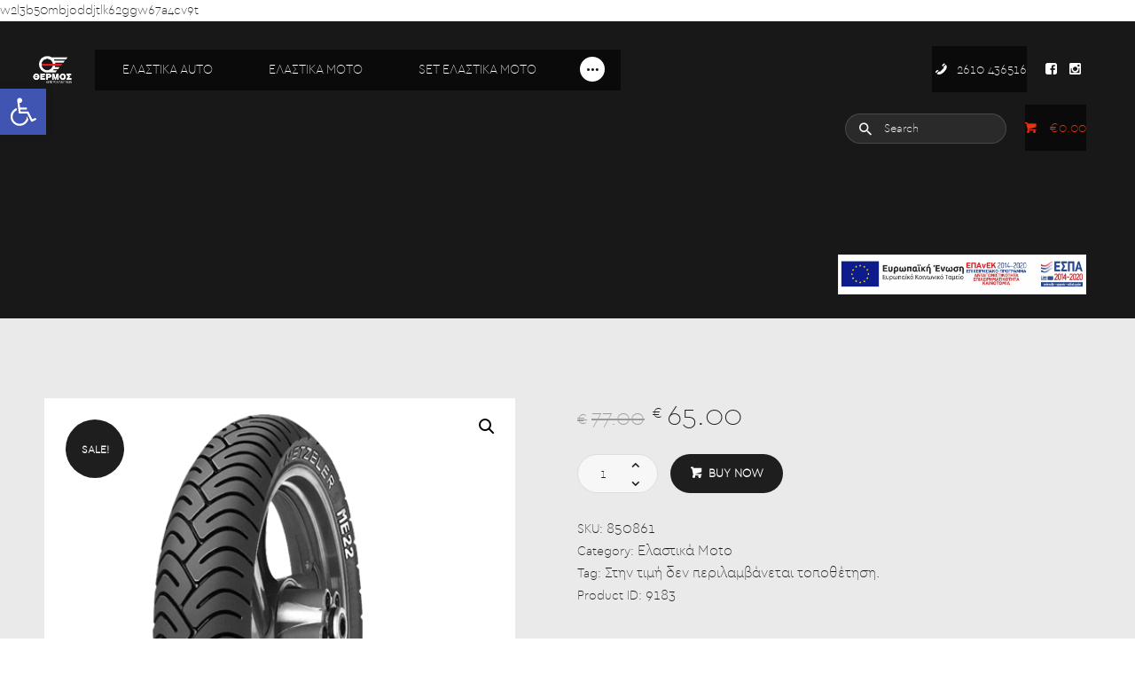

--- FILE ---
content_type: text/html; charset=UTF-8
request_url: https://thermosd.gr/product/metzeler-me22-2-75-18/
body_size: 28905
content:

<!DOCTYPE html>
<html lang="el" class="no-js scheme_default">
<head>
			<meta charset="UTF-8">
		<meta name="viewport" content="width=device-width, initial-scale=1, maximum-scale=1">
		<meta name="format-detection" content="telephone=no">
		<link rel="profile" href="//gmpg.org/xfn/11">
		<link rel="pingback" href="https://thermosd.gr/xmlrpc.php">
		<style type="text/css" media="screen">#ui-datepicker-div.booked_custom_date_picker table.ui-datepicker-calendar tbody td a.ui-state-active,#ui-datepicker-div.booked_custom_date_picker table.ui-datepicker-calendar tbody td a.ui-state-active:hover,body #booked-profile-page input[type=submit].button-primary:hover,body .booked-list-view button.button:hover, body .booked-list-view input[type=submit].button-primary:hover,body table.booked-calendar input[type=submit].button-primary:hover,body .booked-modal input[type=submit].button-primary:hover,body table.booked-calendar th,body table.booked-calendar thead,body table.booked-calendar thead th,body table.booked-calendar .booked-appt-list .timeslot .timeslot-people button:hover,body #booked-profile-page .booked-profile-header,body #booked-profile-page .booked-tabs li.active a,body #booked-profile-page .booked-tabs li.active a:hover,body #booked-profile-page .appt-block .google-cal-button > a:hover,#ui-datepicker-div.booked_custom_date_picker .ui-datepicker-header{ background:#c4f2d4 !important; }body #booked-profile-page input[type=submit].button-primary:hover,body table.booked-calendar input[type=submit].button-primary:hover,body .booked-list-view button.button:hover, body .booked-list-view input[type=submit].button-primary:hover,body .booked-modal input[type=submit].button-primary:hover,body table.booked-calendar th,body table.booked-calendar .booked-appt-list .timeslot .timeslot-people button:hover,body #booked-profile-page .booked-profile-header,body #booked-profile-page .appt-block .google-cal-button > a:hover{ border-color:#c4f2d4 !important; }body table.booked-calendar tr.days,body table.booked-calendar tr.days th,body .booked-calendarSwitcher.calendar,body #booked-profile-page .booked-tabs,#ui-datepicker-div.booked_custom_date_picker table.ui-datepicker-calendar thead,#ui-datepicker-div.booked_custom_date_picker table.ui-datepicker-calendar thead th{ background:#039146 !important; }body table.booked-calendar tr.days th,body #booked-profile-page .booked-tabs{ border-color:#039146 !important; }#ui-datepicker-div.booked_custom_date_picker table.ui-datepicker-calendar tbody td.ui-datepicker-today a,#ui-datepicker-div.booked_custom_date_picker table.ui-datepicker-calendar tbody td.ui-datepicker-today a:hover,body #booked-profile-page input[type=submit].button-primary,body table.booked-calendar input[type=submit].button-primary,body .booked-list-view button.button, body .booked-list-view input[type=submit].button-primary,body .booked-list-view button.button, body .booked-list-view input[type=submit].button-primary,body .booked-modal input[type=submit].button-primary,body table.booked-calendar .booked-appt-list .timeslot .timeslot-people button,body #booked-profile-page .booked-profile-appt-list .appt-block.approved .status-block,body #booked-profile-page .appt-block .google-cal-button > a,body .booked-modal p.booked-title-bar,body table.booked-calendar td:hover .date span,body .booked-list-view a.booked_list_date_picker_trigger.booked-dp-active,body .booked-list-view a.booked_list_date_picker_trigger.booked-dp-active:hover,.booked-ms-modal .booked-book-appt /* Multi-Slot Booking */{ background:#56c477; }body #booked-profile-page input[type=submit].button-primary,body table.booked-calendar input[type=submit].button-primary,body .booked-list-view button.button, body .booked-list-view input[type=submit].button-primary,body .booked-list-view button.button, body .booked-list-view input[type=submit].button-primary,body .booked-modal input[type=submit].button-primary,body #booked-profile-page .appt-block .google-cal-button > a,body table.booked-calendar .booked-appt-list .timeslot .timeslot-people button,body .booked-list-view a.booked_list_date_picker_trigger.booked-dp-active,body .booked-list-view a.booked_list_date_picker_trigger.booked-dp-active:hover{ border-color:#56c477; }body .booked-modal .bm-window p i.fa,body .booked-modal .bm-window a,body .booked-appt-list .booked-public-appointment-title,body .booked-modal .bm-window p.appointment-title,.booked-ms-modal.visible:hover .booked-book-appt{ color:#56c477; }.booked-appt-list .timeslot.has-title .booked-public-appointment-title { color:inherit; }</style><meta name='robots' content='index, follow, max-image-preview:large, max-snippet:-1, max-video-preview:-1' />

	<!-- This site is optimized with the Yoast SEO plugin v18.4.1 - https://yoast.com/wordpress/plugins/seo/ -->
	<title>Metzeler ME22 2.75/18 - Θερμός - Κέντρο Ελαστικών</title>
	<link rel="canonical" href="https://thermosd.gr/product/metzeler-me22-2-75-18/" />
	<meta property="og:locale" content="el_GR" />
	<meta property="og:type" content="article" />
	<meta property="og:title" content="Metzeler ME22 2.75/18 - Θερμός - Κέντρο Ελαστικών" />
	<meta property="og:description" content="Κλασσικό σχέδιο το οποίο είναι ιδανικό για μηχανάκια μικρού κυβισμού, δίνοτας μέγιστη απόδοση." />
	<meta property="og:url" content="https://thermosd.gr/product/metzeler-me22-2-75-18/" />
	<meta property="og:site_name" content="Θερμός - Κέντρο Ελαστικών" />
	<meta property="article:modified_time" content="2025-01-08T07:53:21+00:00" />
	<meta property="og:image" content="https://thermosd.gr/wp-content/uploads/2021/04/ME-22.png" />
	<meta property="og:image:width" content="500" />
	<meta property="og:image:height" content="500" />
	<meta property="og:image:type" content="image/png" />
	<meta name="twitter:card" content="summary_large_image" />
	<script type="application/ld+json" class="yoast-schema-graph">{"@context":"https://schema.org","@graph":[{"@type":"WebSite","@id":"https://thermosd.gr/#website","url":"https://thermosd.gr/","name":"Θερμός - Κέντρο Ελαστικών","description":"","potentialAction":[{"@type":"SearchAction","target":{"@type":"EntryPoint","urlTemplate":"https://thermosd.gr/?s={search_term_string}"},"query-input":"required name=search_term_string"}],"inLanguage":"el"},{"@type":"ImageObject","@id":"https://thermosd.gr/product/metzeler-me22-2-75-18/#primaryimage","inLanguage":"el","url":"https://thermosd.gr/wp-content/uploads/2023/01/ME-22.png","contentUrl":"https://thermosd.gr/wp-content/uploads/2023/01/ME-22.png","width":500,"height":500,"caption":"ME"},{"@type":"WebPage","@id":"https://thermosd.gr/product/metzeler-me22-2-75-18/#webpage","url":"https://thermosd.gr/product/metzeler-me22-2-75-18/","name":"Metzeler ME22 2.75/18 - Θερμός - Κέντρο Ελαστικών","isPartOf":{"@id":"https://thermosd.gr/#website"},"primaryImageOfPage":{"@id":"https://thermosd.gr/product/metzeler-me22-2-75-18/#primaryimage"},"datePublished":"2022-01-05T08:10:03+00:00","dateModified":"2025-01-08T07:53:21+00:00","breadcrumb":{"@id":"https://thermosd.gr/product/metzeler-me22-2-75-18/#breadcrumb"},"inLanguage":"el","potentialAction":[{"@type":"ReadAction","target":["https://thermosd.gr/product/metzeler-me22-2-75-18/"]}]},{"@type":"BreadcrumbList","@id":"https://thermosd.gr/product/metzeler-me22-2-75-18/#breadcrumb","itemListElement":[{"@type":"ListItem","position":1,"name":"Αρχική","item":"https://thermosd.gr/"},{"@type":"ListItem","position":2,"name":"Shop","item":"https://thermosd.gr/shop/"},{"@type":"ListItem","position":3,"name":"Metzeler ME22 2.75/18"}]}]}</script>
	<!-- / Yoast SEO plugin. -->


<script type='application/javascript'>console.log('PixelYourSite Free version 9.2.1');</script>
<link rel='dns-prefetch' href='//fonts.googleapis.com' />
<link rel="alternate" type="application/rss+xml" title="Ροή RSS &raquo; Θερμός - Κέντρο Ελαστικών" href="https://thermosd.gr/feed/" />
<link rel="alternate" type="application/rss+xml" title="Ροή Σχολίων &raquo; Θερμός - Κέντρο Ελαστικών" href="https://thermosd.gr/comments/feed/" />
<link rel="alternate" title="oEmbed (JSON)" type="application/json+oembed" href="https://thermosd.gr/wp-json/oembed/1.0/embed?url=https%3A%2F%2Fthermosd.gr%2Fproduct%2Fmetzeler-me22-2-75-18%2F" />
<link rel="alternate" title="oEmbed (XML)" type="text/xml+oembed" href="https://thermosd.gr/wp-json/oembed/1.0/embed?url=https%3A%2F%2Fthermosd.gr%2Fproduct%2Fmetzeler-me22-2-75-18%2F&#038;format=xml" />
<meta property="og:image" content="https://thermosd.gr/wp-content/uploads/2023/01/ME-22.png"/>
<style id='wp-img-auto-sizes-contain-inline-css' type='text/css'>
img:is([sizes=auto i],[sizes^="auto," i]){contain-intrinsic-size:3000px 1500px}
/*# sourceURL=wp-img-auto-sizes-contain-inline-css */
</style>
<style id='wp-emoji-styles-inline-css' type='text/css'>

	img.wp-smiley, img.emoji {
		display: inline !important;
		border: none !important;
		box-shadow: none !important;
		height: 1em !important;
		width: 1em !important;
		margin: 0 0.07em !important;
		vertical-align: -0.1em !important;
		background: none !important;
		padding: 0 !important;
	}
/*# sourceURL=wp-emoji-styles-inline-css */
</style>
<style id='wp-block-library-inline-css' type='text/css'>
:root{--wp-block-synced-color:#7a00df;--wp-block-synced-color--rgb:122,0,223;--wp-bound-block-color:var(--wp-block-synced-color);--wp-editor-canvas-background:#ddd;--wp-admin-theme-color:#007cba;--wp-admin-theme-color--rgb:0,124,186;--wp-admin-theme-color-darker-10:#006ba1;--wp-admin-theme-color-darker-10--rgb:0,107,160.5;--wp-admin-theme-color-darker-20:#005a87;--wp-admin-theme-color-darker-20--rgb:0,90,135;--wp-admin-border-width-focus:2px}@media (min-resolution:192dpi){:root{--wp-admin-border-width-focus:1.5px}}.wp-element-button{cursor:pointer}:root .has-very-light-gray-background-color{background-color:#eee}:root .has-very-dark-gray-background-color{background-color:#313131}:root .has-very-light-gray-color{color:#eee}:root .has-very-dark-gray-color{color:#313131}:root .has-vivid-green-cyan-to-vivid-cyan-blue-gradient-background{background:linear-gradient(135deg,#00d084,#0693e3)}:root .has-purple-crush-gradient-background{background:linear-gradient(135deg,#34e2e4,#4721fb 50%,#ab1dfe)}:root .has-hazy-dawn-gradient-background{background:linear-gradient(135deg,#faaca8,#dad0ec)}:root .has-subdued-olive-gradient-background{background:linear-gradient(135deg,#fafae1,#67a671)}:root .has-atomic-cream-gradient-background{background:linear-gradient(135deg,#fdd79a,#004a59)}:root .has-nightshade-gradient-background{background:linear-gradient(135deg,#330968,#31cdcf)}:root .has-midnight-gradient-background{background:linear-gradient(135deg,#020381,#2874fc)}:root{--wp--preset--font-size--normal:16px;--wp--preset--font-size--huge:42px}.has-regular-font-size{font-size:1em}.has-larger-font-size{font-size:2.625em}.has-normal-font-size{font-size:var(--wp--preset--font-size--normal)}.has-huge-font-size{font-size:var(--wp--preset--font-size--huge)}.has-text-align-center{text-align:center}.has-text-align-left{text-align:left}.has-text-align-right{text-align:right}.has-fit-text{white-space:nowrap!important}#end-resizable-editor-section{display:none}.aligncenter{clear:both}.items-justified-left{justify-content:flex-start}.items-justified-center{justify-content:center}.items-justified-right{justify-content:flex-end}.items-justified-space-between{justify-content:space-between}.screen-reader-text{border:0;clip-path:inset(50%);height:1px;margin:-1px;overflow:hidden;padding:0;position:absolute;width:1px;word-wrap:normal!important}.screen-reader-text:focus{background-color:#ddd;clip-path:none;color:#444;display:block;font-size:1em;height:auto;left:5px;line-height:normal;padding:15px 23px 14px;text-decoration:none;top:5px;width:auto;z-index:100000}html :where(.has-border-color){border-style:solid}html :where([style*=border-top-color]){border-top-style:solid}html :where([style*=border-right-color]){border-right-style:solid}html :where([style*=border-bottom-color]){border-bottom-style:solid}html :where([style*=border-left-color]){border-left-style:solid}html :where([style*=border-width]){border-style:solid}html :where([style*=border-top-width]){border-top-style:solid}html :where([style*=border-right-width]){border-right-style:solid}html :where([style*=border-bottom-width]){border-bottom-style:solid}html :where([style*=border-left-width]){border-left-style:solid}html :where(img[class*=wp-image-]){height:auto;max-width:100%}:where(figure){margin:0 0 1em}html :where(.is-position-sticky){--wp-admin--admin-bar--position-offset:var(--wp-admin--admin-bar--height,0px)}@media screen and (max-width:600px){html :where(.is-position-sticky){--wp-admin--admin-bar--position-offset:0px}}

/*# sourceURL=wp-block-library-inline-css */
</style><style id='global-styles-inline-css' type='text/css'>
:root{--wp--preset--aspect-ratio--square: 1;--wp--preset--aspect-ratio--4-3: 4/3;--wp--preset--aspect-ratio--3-4: 3/4;--wp--preset--aspect-ratio--3-2: 3/2;--wp--preset--aspect-ratio--2-3: 2/3;--wp--preset--aspect-ratio--16-9: 16/9;--wp--preset--aspect-ratio--9-16: 9/16;--wp--preset--color--black: #000000;--wp--preset--color--cyan-bluish-gray: #abb8c3;--wp--preset--color--white: #ffffff;--wp--preset--color--pale-pink: #f78da7;--wp--preset--color--vivid-red: #cf2e2e;--wp--preset--color--luminous-vivid-orange: #ff6900;--wp--preset--color--luminous-vivid-amber: #fcb900;--wp--preset--color--light-green-cyan: #7bdcb5;--wp--preset--color--vivid-green-cyan: #00d084;--wp--preset--color--pale-cyan-blue: #8ed1fc;--wp--preset--color--vivid-cyan-blue: #0693e3;--wp--preset--color--vivid-purple: #9b51e0;--wp--preset--gradient--vivid-cyan-blue-to-vivid-purple: linear-gradient(135deg,rgb(6,147,227) 0%,rgb(155,81,224) 100%);--wp--preset--gradient--light-green-cyan-to-vivid-green-cyan: linear-gradient(135deg,rgb(122,220,180) 0%,rgb(0,208,130) 100%);--wp--preset--gradient--luminous-vivid-amber-to-luminous-vivid-orange: linear-gradient(135deg,rgb(252,185,0) 0%,rgb(255,105,0) 100%);--wp--preset--gradient--luminous-vivid-orange-to-vivid-red: linear-gradient(135deg,rgb(255,105,0) 0%,rgb(207,46,46) 100%);--wp--preset--gradient--very-light-gray-to-cyan-bluish-gray: linear-gradient(135deg,rgb(238,238,238) 0%,rgb(169,184,195) 100%);--wp--preset--gradient--cool-to-warm-spectrum: linear-gradient(135deg,rgb(74,234,220) 0%,rgb(151,120,209) 20%,rgb(207,42,186) 40%,rgb(238,44,130) 60%,rgb(251,105,98) 80%,rgb(254,248,76) 100%);--wp--preset--gradient--blush-light-purple: linear-gradient(135deg,rgb(255,206,236) 0%,rgb(152,150,240) 100%);--wp--preset--gradient--blush-bordeaux: linear-gradient(135deg,rgb(254,205,165) 0%,rgb(254,45,45) 50%,rgb(107,0,62) 100%);--wp--preset--gradient--luminous-dusk: linear-gradient(135deg,rgb(255,203,112) 0%,rgb(199,81,192) 50%,rgb(65,88,208) 100%);--wp--preset--gradient--pale-ocean: linear-gradient(135deg,rgb(255,245,203) 0%,rgb(182,227,212) 50%,rgb(51,167,181) 100%);--wp--preset--gradient--electric-grass: linear-gradient(135deg,rgb(202,248,128) 0%,rgb(113,206,126) 100%);--wp--preset--gradient--midnight: linear-gradient(135deg,rgb(2,3,129) 0%,rgb(40,116,252) 100%);--wp--preset--font-size--small: 13px;--wp--preset--font-size--medium: 20px;--wp--preset--font-size--large: 36px;--wp--preset--font-size--x-large: 42px;--wp--preset--spacing--20: 0.44rem;--wp--preset--spacing--30: 0.67rem;--wp--preset--spacing--40: 1rem;--wp--preset--spacing--50: 1.5rem;--wp--preset--spacing--60: 2.25rem;--wp--preset--spacing--70: 3.38rem;--wp--preset--spacing--80: 5.06rem;--wp--preset--shadow--natural: 6px 6px 9px rgba(0, 0, 0, 0.2);--wp--preset--shadow--deep: 12px 12px 50px rgba(0, 0, 0, 0.4);--wp--preset--shadow--sharp: 6px 6px 0px rgba(0, 0, 0, 0.2);--wp--preset--shadow--outlined: 6px 6px 0px -3px rgb(255, 255, 255), 6px 6px rgb(0, 0, 0);--wp--preset--shadow--crisp: 6px 6px 0px rgb(0, 0, 0);}:where(.is-layout-flex){gap: 0.5em;}:where(.is-layout-grid){gap: 0.5em;}body .is-layout-flex{display: flex;}.is-layout-flex{flex-wrap: wrap;align-items: center;}.is-layout-flex > :is(*, div){margin: 0;}body .is-layout-grid{display: grid;}.is-layout-grid > :is(*, div){margin: 0;}:where(.wp-block-columns.is-layout-flex){gap: 2em;}:where(.wp-block-columns.is-layout-grid){gap: 2em;}:where(.wp-block-post-template.is-layout-flex){gap: 1.25em;}:where(.wp-block-post-template.is-layout-grid){gap: 1.25em;}.has-black-color{color: var(--wp--preset--color--black) !important;}.has-cyan-bluish-gray-color{color: var(--wp--preset--color--cyan-bluish-gray) !important;}.has-white-color{color: var(--wp--preset--color--white) !important;}.has-pale-pink-color{color: var(--wp--preset--color--pale-pink) !important;}.has-vivid-red-color{color: var(--wp--preset--color--vivid-red) !important;}.has-luminous-vivid-orange-color{color: var(--wp--preset--color--luminous-vivid-orange) !important;}.has-luminous-vivid-amber-color{color: var(--wp--preset--color--luminous-vivid-amber) !important;}.has-light-green-cyan-color{color: var(--wp--preset--color--light-green-cyan) !important;}.has-vivid-green-cyan-color{color: var(--wp--preset--color--vivid-green-cyan) !important;}.has-pale-cyan-blue-color{color: var(--wp--preset--color--pale-cyan-blue) !important;}.has-vivid-cyan-blue-color{color: var(--wp--preset--color--vivid-cyan-blue) !important;}.has-vivid-purple-color{color: var(--wp--preset--color--vivid-purple) !important;}.has-black-background-color{background-color: var(--wp--preset--color--black) !important;}.has-cyan-bluish-gray-background-color{background-color: var(--wp--preset--color--cyan-bluish-gray) !important;}.has-white-background-color{background-color: var(--wp--preset--color--white) !important;}.has-pale-pink-background-color{background-color: var(--wp--preset--color--pale-pink) !important;}.has-vivid-red-background-color{background-color: var(--wp--preset--color--vivid-red) !important;}.has-luminous-vivid-orange-background-color{background-color: var(--wp--preset--color--luminous-vivid-orange) !important;}.has-luminous-vivid-amber-background-color{background-color: var(--wp--preset--color--luminous-vivid-amber) !important;}.has-light-green-cyan-background-color{background-color: var(--wp--preset--color--light-green-cyan) !important;}.has-vivid-green-cyan-background-color{background-color: var(--wp--preset--color--vivid-green-cyan) !important;}.has-pale-cyan-blue-background-color{background-color: var(--wp--preset--color--pale-cyan-blue) !important;}.has-vivid-cyan-blue-background-color{background-color: var(--wp--preset--color--vivid-cyan-blue) !important;}.has-vivid-purple-background-color{background-color: var(--wp--preset--color--vivid-purple) !important;}.has-black-border-color{border-color: var(--wp--preset--color--black) !important;}.has-cyan-bluish-gray-border-color{border-color: var(--wp--preset--color--cyan-bluish-gray) !important;}.has-white-border-color{border-color: var(--wp--preset--color--white) !important;}.has-pale-pink-border-color{border-color: var(--wp--preset--color--pale-pink) !important;}.has-vivid-red-border-color{border-color: var(--wp--preset--color--vivid-red) !important;}.has-luminous-vivid-orange-border-color{border-color: var(--wp--preset--color--luminous-vivid-orange) !important;}.has-luminous-vivid-amber-border-color{border-color: var(--wp--preset--color--luminous-vivid-amber) !important;}.has-light-green-cyan-border-color{border-color: var(--wp--preset--color--light-green-cyan) !important;}.has-vivid-green-cyan-border-color{border-color: var(--wp--preset--color--vivid-green-cyan) !important;}.has-pale-cyan-blue-border-color{border-color: var(--wp--preset--color--pale-cyan-blue) !important;}.has-vivid-cyan-blue-border-color{border-color: var(--wp--preset--color--vivid-cyan-blue) !important;}.has-vivid-purple-border-color{border-color: var(--wp--preset--color--vivid-purple) !important;}.has-vivid-cyan-blue-to-vivid-purple-gradient-background{background: var(--wp--preset--gradient--vivid-cyan-blue-to-vivid-purple) !important;}.has-light-green-cyan-to-vivid-green-cyan-gradient-background{background: var(--wp--preset--gradient--light-green-cyan-to-vivid-green-cyan) !important;}.has-luminous-vivid-amber-to-luminous-vivid-orange-gradient-background{background: var(--wp--preset--gradient--luminous-vivid-amber-to-luminous-vivid-orange) !important;}.has-luminous-vivid-orange-to-vivid-red-gradient-background{background: var(--wp--preset--gradient--luminous-vivid-orange-to-vivid-red) !important;}.has-very-light-gray-to-cyan-bluish-gray-gradient-background{background: var(--wp--preset--gradient--very-light-gray-to-cyan-bluish-gray) !important;}.has-cool-to-warm-spectrum-gradient-background{background: var(--wp--preset--gradient--cool-to-warm-spectrum) !important;}.has-blush-light-purple-gradient-background{background: var(--wp--preset--gradient--blush-light-purple) !important;}.has-blush-bordeaux-gradient-background{background: var(--wp--preset--gradient--blush-bordeaux) !important;}.has-luminous-dusk-gradient-background{background: var(--wp--preset--gradient--luminous-dusk) !important;}.has-pale-ocean-gradient-background{background: var(--wp--preset--gradient--pale-ocean) !important;}.has-electric-grass-gradient-background{background: var(--wp--preset--gradient--electric-grass) !important;}.has-midnight-gradient-background{background: var(--wp--preset--gradient--midnight) !important;}.has-small-font-size{font-size: var(--wp--preset--font-size--small) !important;}.has-medium-font-size{font-size: var(--wp--preset--font-size--medium) !important;}.has-large-font-size{font-size: var(--wp--preset--font-size--large) !important;}.has-x-large-font-size{font-size: var(--wp--preset--font-size--x-large) !important;}
/*# sourceURL=global-styles-inline-css */
</style>

<style id='classic-theme-styles-inline-css' type='text/css'>
/*! This file is auto-generated */
.wp-block-button__link{color:#fff;background-color:#32373c;border-radius:9999px;box-shadow:none;text-decoration:none;padding:calc(.667em + 2px) calc(1.333em + 2px);font-size:1.125em}.wp-block-file__button{background:#32373c;color:#fff;text-decoration:none}
/*# sourceURL=/wp-includes/css/classic-themes.min.css */
</style>
<link property="stylesheet" rel='stylesheet' id='attribute_dropdowns_style-css' href='https://thermosd.gr/wp-content/plugins/attribute-dropdowns/view/frontend/web/main.css?ver=6.9' type='text/css' media='all' />
<link property="stylesheet" rel='stylesheet' id='booked-icons-css' href='https://thermosd.gr/wp-content/plugins/booked/assets/css/icons.css?ver=2.3.5' type='text/css' media='all' />
<link property="stylesheet" rel='stylesheet' id='booked-tooltipster-css' href='https://thermosd.gr/wp-content/plugins/booked/assets/js/tooltipster/css/tooltipster.css?ver=3.3.0' type='text/css' media='all' />
<link property="stylesheet" rel='stylesheet' id='booked-tooltipster-theme-css' href='https://thermosd.gr/wp-content/plugins/booked/assets/js/tooltipster/css/themes/tooltipster-light.css?ver=3.3.0' type='text/css' media='all' />
<link property="stylesheet" rel='stylesheet' id='booked-animations-css' href='https://thermosd.gr/wp-content/plugins/booked/assets/css/animations.css?ver=2.3.5' type='text/css' media='all' />
<link property="stylesheet" rel='stylesheet' id='booked-css-css' href='https://thermosd.gr/wp-content/plugins/booked/dist/booked.css?ver=2.3.5' type='text/css' media='all' />
<link property="stylesheet" rel='stylesheet' id='contact-form-7-css' href='https://thermosd.gr/wp-content/plugins/contact-form-7/includes/css/styles.css?ver=5.5.6' type='text/css' media='all' />
<link property="stylesheet" rel='stylesheet' id='essential-grid-plugin-settings-css' href='https://thermosd.gr/wp-content/plugins/essential-grid/public/assets/css/settings.css?ver=3.0.11' type='text/css' media='all' />
<link property="stylesheet" rel='stylesheet' id='tp-fontello-css' href='https://thermosd.gr/wp-content/plugins/essential-grid/public/assets/font/fontello/css/fontello.css?ver=3.0.11' type='text/css' media='all' />
<link property="stylesheet" rel='stylesheet' id='photoswipe-css' href='https://thermosd.gr/wp-content/plugins/woocommerce/assets/css/photoswipe/photoswipe.min.css?ver=6.2.2' type='text/css' media='all' />
<link property="stylesheet" rel='stylesheet' id='photoswipe-default-skin-css' href='https://thermosd.gr/wp-content/plugins/woocommerce/assets/css/photoswipe/default-skin/default-skin.min.css?ver=6.2.2' type='text/css' media='all' />
<link property="stylesheet" rel='stylesheet' id='woocommerce-layout-css' href='https://thermosd.gr/wp-content/plugins/woocommerce/assets/css/woocommerce-layout.css?ver=6.2.2' type='text/css' media='all' />
<link property="stylesheet" rel='stylesheet' id='woocommerce-smallscreen-css' href='https://thermosd.gr/wp-content/plugins/woocommerce/assets/css/woocommerce-smallscreen.css?ver=6.2.2' type='text/css' media='only screen and (max-width: 768px)' />
<link property="stylesheet" rel='stylesheet' id='woocommerce-general-css' href='https://thermosd.gr/wp-content/plugins/woocommerce/assets/css/woocommerce.css?ver=6.2.2' type='text/css' media='all' />
<style id='woocommerce-inline-inline-css' type='text/css'>
.woocommerce form .form-row .required { visibility: visible; }
/*# sourceURL=woocommerce-inline-inline-css */
</style>
<link property="stylesheet" rel='stylesheet' id='parent-style-css' href='https://thermosd.gr/wp-content/themes/autoparts/style.css?ver=6.9' type='text/css' media='all' />
<link property="stylesheet" rel='stylesheet' id='booked-wc-fe-styles-css' href='https://thermosd.gr/wp-content/plugins/booked/includes/add-ons/woocommerce-payments//css/frontend-style.css?ver=6.9' type='text/css' media='all' />
<link property="stylesheet" rel='stylesheet' id='pojo-a11y-css' href='https://thermosd.gr/wp-content/plugins/pojo-accessibility/assets/css/style.min.css?ver=1.0.0' type='text/css' media='all' />
<link property="stylesheet" rel='stylesheet' id='trx_addons-icons-css' href='https://thermosd.gr/wp-content/plugins/trx_addons/css/font-icons/css/trx_addons_icons-embedded.css?ver=6.9' type='text/css' media='all' />
<link property="stylesheet" rel='stylesheet' id='swiper-css' href='https://thermosd.gr/wp-content/plugins/trx_addons/js/swiper/swiper.min.css' type='text/css' media='all' />
<link property="stylesheet" rel='stylesheet' id='magnific-popup-css' href='https://thermosd.gr/wp-content/plugins/trx_addons/js/magnific/magnific-popup.min.css' type='text/css' media='all' />
<link property="stylesheet" rel='stylesheet' id='trx_addons-css' href='https://thermosd.gr/wp-content/plugins/trx_addons/css/trx_addons.css' type='text/css' media='all' />
<link property="stylesheet" rel='stylesheet' id='trx_addons-animation-css' href='https://thermosd.gr/wp-content/plugins/trx_addons/css/trx_addons.animation.css?ver=6.9' type='text/css' media='all' />
<link property="stylesheet" rel='stylesheet' id='autoparts-font-Montserrat-css' href='https://thermosd.gr/wp-content/themes/autoparts/css/font-face/Montserrat/stylesheet.css?ver=6.9' type='text/css' media='all' />
<link property="stylesheet" rel='stylesheet' id='autoparts-font-cera-css' href='https://thermosd.gr/wp-content/themes/autoparts/css/font-face/cera/stylesheet.css?ver=6.9' type='text/css' media='all' />
<link property="stylesheet" rel='stylesheet' id='autoparts-font-google_fonts-css' href='https://fonts.googleapis.com/css?family=Ubuntu%3A300%2C300italic%2C400%2C400italic%2C700%2C700italic&#038;subset=latin%2Clatin-ext%2Cgreek%2Cgreek-ext&#038;ver=6.9' type='text/css' media='all' />
<link property="stylesheet" rel='stylesheet' id='fontello-css' href='https://thermosd.gr/wp-content/themes/autoparts/css/fontello/css/fontello-embedded.css?ver=6.9' type='text/css' media='all' />
<link property="stylesheet" rel='stylesheet' id='autoparts-main-css' href='https://thermosd.gr/wp-content/themes/autoparts/style.css' type='text/css' media='all' />
<style id='autoparts-main-inline-css' type='text/css'>
.post-navigation .nav-previous a .nav-arrow { background-image: url(https://thermosd.gr/wp-content/uploads/2022/10/ROADTEC-01-REAR-370x208.png); }.post-navigation .nav-next a .nav-arrow { background-image: url(https://thermosd.gr/wp-content/uploads/2023/01/ME-22-370x208.png); }
/*# sourceURL=autoparts-main-inline-css */
</style>
<link property="stylesheet" rel='stylesheet' id='autoparts-styles-css' href='https://thermosd.gr/wp-content/themes/autoparts/css/__styles.css?ver=6.9' type='text/css' media='all' />
<link property="stylesheet" rel='stylesheet' id='autoparts-colors-css' href='https://thermosd.gr/wp-content/themes/autoparts/css/__colors.css?ver=6.9' type='text/css' media='all' />
<link property="stylesheet" rel='stylesheet' id='mediaelement-css' href='https://thermosd.gr/wp-includes/js/mediaelement/mediaelementplayer-legacy.min.css?ver=4.2.17' type='text/css' media='all' />
<link property="stylesheet" rel='stylesheet' id='wp-mediaelement-css' href='https://thermosd.gr/wp-includes/js/mediaelement/wp-mediaelement.min.css?ver=6.9' type='text/css' media='all' />
<link property="stylesheet" rel='stylesheet' id='autoparts-child-css' href='https://thermosd.gr/wp-content/themes/autoparts-child/style.css' type='text/css' media='all' />
<link property="stylesheet" rel='stylesheet' id='autoparts-responsive-css' href='https://thermosd.gr/wp-content/themes/autoparts/css/responsive.css?ver=6.9' type='text/css' media='all' />
<script type="text/javascript" src="https://thermosd.gr/wp-includes/js/jquery/jquery.min.js?ver=3.7.1" id="jquery-core-js"></script>
<script type="text/javascript" src="https://thermosd.gr/wp-includes/js/jquery/jquery-migrate.min.js?ver=3.4.1" id="jquery-migrate-js"></script>
<script type="text/javascript" src="https://thermosd.gr/wp-includes/js/jquery/ui/core.min.js?ver=1.13.3" id="jquery-ui-core-js"></script>
<script type="text/javascript" src="https://thermosd.gr/wp-content/plugins/attribute-dropdowns/view/frontend/web/main.js?ver=6.9" id="attribute_dropdowns_script-js"></script>
<script type="text/javascript" src="https://thermosd.gr/wp-content/plugins/woocommerce/assets/js/jquery-blockui/jquery.blockUI.min.js?ver=2.7.0-wc.6.2.2" id="jquery-blockui-js"></script>
<script type="text/javascript" id="wc-add-to-cart-js-extra">
/* <![CDATA[ */
var wc_add_to_cart_params = {"ajax_url":"/wp-admin/admin-ajax.php","wc_ajax_url":"/?wc-ajax=%%endpoint%%","i18n_view_cart":"View cart","cart_url":"https://thermosd.gr/cart/","is_cart":"","cart_redirect_after_add":"no"};
//# sourceURL=wc-add-to-cart-js-extra
/* ]]> */
</script>
<script type="text/javascript" src="https://thermosd.gr/wp-content/plugins/woocommerce/assets/js/frontend/add-to-cart.min.js?ver=6.2.2" id="wc-add-to-cart-js"></script>
<script type="text/javascript" src="https://thermosd.gr/wp-content/plugins/woocommerce/assets/js/js-cookie/js.cookie.min.js?ver=2.1.4-wc.6.2.2" id="js-cookie-js"></script>
<script type="text/javascript" src="https://thermosd.gr/wp-content/plugins/js_composer/assets/js/vendors/woocommerce-add-to-cart.js?ver=6.8.0" id="vc_woocommerce-add-to-cart-js-js"></script>
<script type="text/javascript" id="booked-wc-fe-functions-js-extra">
/* <![CDATA[ */
var booked_wc_variables = {"prefix":"booked_wc_","ajaxurl":"https://thermosd.gr/wp-admin/admin-ajax.php","i18n_confirm_appt_edit":"Are you sure you want to change the appointment date? By doing so, the appointment date will need to be approved again.","i18n_pay":"Are you sure you want to add the appointment to cart and go to checkout?","i18n_mark_paid":"Are you sure you want to mark this appointment as \"Paid\"?","i18n_paid":"Paid","i18n_awaiting_payment":"Awaiting Payment","checkout_page":"https://thermosd.gr/checkout/"};
//# sourceURL=booked-wc-fe-functions-js-extra
/* ]]> */
</script>
<script type="text/javascript" src="https://thermosd.gr/wp-content/plugins/booked/includes/add-ons/woocommerce-payments//js/frontend-functions.js?ver=6.9" id="booked-wc-fe-functions-js"></script>
<script type="text/javascript" src="https://thermosd.gr/wp-content/plugins/pixelyoursite/dist/scripts/jquery.bind-first-0.2.3.min.js?ver=6.9" id="jquery-bind-first-js"></script>
<script type="text/javascript" id="pys-js-extra">
/* <![CDATA[ */
var pysOptions = {"staticEvents":{"facebook":{"init_event":[{"delay":0,"type":"static","name":"PageView","pixelIds":["5796048683788311"],"eventID":"b40bf96a-98cd-4968-b43c-ff59b688eaa0","params":{"page_title":"Metzeler ME22 2.75/18","post_type":"product","post_id":9183,"plugin":"PixelYourSite","user_role":"guest","event_url":"thermosd.gr/product/metzeler-me22-2-75-18/"},"e_id":"init_event","ids":[],"hasTimeWindow":false,"timeWindow":0,"woo_order":"","edd_order":""}],"woo_view_content":[{"delay":0,"type":"static","name":"ViewContent","pixelIds":["5796048683788311"],"eventID":"717dc372-6f2a-439f-8379-a9adb9b9bfc8","params":{"content_ids":["9183"],"content_type":"product","tags":"\u03a3\u03c4\u03b7\u03bd \u03c4\u03b9\u03bc\u03ae \u03b4\u03b5\u03bd \u03c0\u03b5\u03c1\u03b9\u03bb\u03b1\u03bc\u03b2\u03ac\u03bd\u03b5\u03c4\u03b1\u03b9 \u03c4\u03bf\u03c0\u03bf\u03b8\u03ad\u03c4\u03b7\u03c3\u03b7.","content_name":"Metzeler ME22 2.75/18","category_name":"\u0395\u03bb\u03b1\u03c3\u03c4\u03b9\u03ba\u03ac Moto","value":65,"currency":"EUR","contents":[{"id":"9183","quantity":1}],"product_price":65,"page_title":"Metzeler ME22 2.75/18","post_type":"product","post_id":9183,"plugin":"PixelYourSite","user_role":"guest","event_url":"thermosd.gr/product/metzeler-me22-2-75-18/"},"e_id":"woo_view_content","ids":[],"hasTimeWindow":false,"timeWindow":0,"woo_order":"","edd_order":""}]}},"dynamicEvents":{"woo_add_to_cart_on_button_click":{"facebook":{"delay":0,"type":"dyn","name":"AddToCart","pixelIds":["5796048683788311"],"eventID":"5c9f61b6-a16f-4784-9f1e-594dce4c83c9","params":{"page_title":"Metzeler ME22 2.75/18","post_type":"product","post_id":9183,"plugin":"PixelYourSite","user_role":"guest","event_url":"thermosd.gr/product/metzeler-me22-2-75-18/"},"e_id":"woo_add_to_cart_on_button_click","ids":[],"hasTimeWindow":false,"timeWindow":0,"woo_order":"","edd_order":""}}},"triggerEvents":[],"triggerEventTypes":[],"facebook":{"pixelIds":["5796048683788311"],"advancedMatching":[],"removeMetadata":false,"contentParams":{"post_type":"product","post_id":9183,"content_name":"Metzeler ME22 2.75/18","categories":"\u0395\u03bb\u03b1\u03c3\u03c4\u03b9\u03ba\u03ac Moto","tags":"\u03a3\u03c4\u03b7\u03bd \u03c4\u03b9\u03bc\u03ae \u03b4\u03b5\u03bd \u03c0\u03b5\u03c1\u03b9\u03bb\u03b1\u03bc\u03b2\u03ac\u03bd\u03b5\u03c4\u03b1\u03b9 \u03c4\u03bf\u03c0\u03bf\u03b8\u03ad\u03c4\u03b7\u03c3\u03b7."},"commentEventEnabled":true,"wooVariableAsSimple":false,"downloadEnabled":true,"formEventEnabled":true,"ajaxForServerEvent":true,"serverApiEnabled":true,"wooCRSendFromServer":false},"debug":"","siteUrl":"https://thermosd.gr","ajaxUrl":"https://thermosd.gr/wp-admin/admin-ajax.php","enable_remove_download_url_param":"1","cookie_duration":"7","last_visit_duration":"60","gdpr":{"ajax_enabled":false,"all_disabled_by_api":false,"facebook_disabled_by_api":false,"analytics_disabled_by_api":false,"google_ads_disabled_by_api":false,"pinterest_disabled_by_api":false,"bing_disabled_by_api":false,"facebook_prior_consent_enabled":true,"analytics_prior_consent_enabled":true,"google_ads_prior_consent_enabled":null,"pinterest_prior_consent_enabled":true,"bing_prior_consent_enabled":true,"cookiebot_integration_enabled":false,"cookiebot_facebook_consent_category":"marketing","cookiebot_analytics_consent_category":"statistics","cookiebot_google_ads_consent_category":null,"cookiebot_pinterest_consent_category":"marketing","cookiebot_bing_consent_category":"marketing","consent_magic_integration_enabled":false,"real_cookie_banner_integration_enabled":false,"cookie_notice_integration_enabled":false,"cookie_law_info_integration_enabled":false},"woo":{"enabled":true,"addToCartOnButtonEnabled":true,"addToCartOnButtonValueEnabled":true,"addToCartOnButtonValueOption":"price","singleProductId":9183,"removeFromCartSelector":"form.woocommerce-cart-form .remove","addToCartCatchMethod":"add_cart_js"},"edd":{"enabled":false}};
//# sourceURL=pys-js-extra
/* ]]> */
</script>
<script type="text/javascript" src="https://thermosd.gr/wp-content/plugins/pixelyoursite/dist/scripts/public.js?ver=9.2.1" id="pys-js"></script>
<link rel="https://api.w.org/" href="https://thermosd.gr/wp-json/" /><link rel="alternate" title="JSON" type="application/json" href="https://thermosd.gr/wp-json/wp/v2/product/9183" /><link rel="EditURI" type="application/rsd+xml" title="RSD" href="https://thermosd.gr/xmlrpc.php?rsd" />
<meta name="generator" content="WordPress 6.9" />
<meta name="generator" content="WooCommerce 6.2.2" />
<link rel='shortlink' href='https://thermosd.gr/?p=9183' />
<!-- start Simple Custom CSS and JS -->
<!-- Global site tag (gtag.js) - Google Analytics -->
<script async src="https://www.googletagmanager.com/gtag/js?id=UA-49754701-1"></script>
<script>
  window.dataLayer = window.dataLayer || [];
  function gtag(){dataLayer.push(arguments);}
  gtag('js', new Date());

  gtag('config', 'UA-49754701-1');
</script>
<!-- end Simple Custom CSS and JS -->
<!-- start Simple Custom CSS and JS -->
<script type="text/javascript">
(function($) {
    $(document).on('facetwp-loaded', function() {
        $.each(FWP.settings.num_choices, function(key, val) {
            var $parent = $('.facetwp-facet-' + key).closest('.facet-wrap');
            (0 === val) ? $parent.hide() : $parent.show();
        });
    });
})(jQuery);

(function($) {
    $(document).on('facetwp-loaded', function() {
        $.each(FWP.settings.num_choices, function(key, val) {

                        var $parent = $('.facetwp-facet-' + key)
                        console.log(val)
                        val == 0 ? $parent.hide() : $parent.show()
        });
    });

})(jQuery);</script>
<!-- end Simple Custom CSS and JS -->

		<!-- GA Google Analytics @ https://m0n.co/ga -->
		<script async src="https://www.googletagmanager.com/gtag/js?id=AW-971168236"></script>
		<script>
			window.dataLayer = window.dataLayer || [];
			function gtag(){dataLayer.push(arguments);}
			gtag('js', new Date());
			gtag('config', 'AW-971168236');
		</script>

	<!-- HFCM by 99 Robots - Snippet # 1: HIDE EMPTY FACE -->
<script>
(function($) {
    $(document).on('facetwp-loaded', function() {
        $.each(FWP.settings.num_choices, function(key, val) {
            var $parent = $('.facetwp-facet-' + key).closest('.facet-wrap');
            (0 === val) ? $parent.hide() : $parent.show();
        });
    });
})(jQuery);
</script>
<!-- /end HFCM by 99 Robots -->
w2l3b50mbjoddjtlk62ggw67a4cv9t	<noscript><style>.woocommerce-product-gallery{ opacity: 1 !important; }</style></noscript>
	<style type="text/css">
#pojo-a11y-toolbar .pojo-a11y-toolbar-toggle a{ background-color: #4054b2;	color: #ffffff;}
#pojo-a11y-toolbar .pojo-a11y-toolbar-overlay, #pojo-a11y-toolbar .pojo-a11y-toolbar-overlay ul.pojo-a11y-toolbar-items.pojo-a11y-links{ border-color: #4054b2;}
body.pojo-a11y-focusable a:focus{ outline-style: solid !important;	outline-width: 1px !important;	outline-color: #FF0000 !important;}
#pojo-a11y-toolbar{ top: 100px !important;}
#pojo-a11y-toolbar .pojo-a11y-toolbar-overlay{ background-color: #ffffff;}
#pojo-a11y-toolbar .pojo-a11y-toolbar-overlay ul.pojo-a11y-toolbar-items li.pojo-a11y-toolbar-item a, #pojo-a11y-toolbar .pojo-a11y-toolbar-overlay p.pojo-a11y-toolbar-title{ color: #333333;}
#pojo-a11y-toolbar .pojo-a11y-toolbar-overlay ul.pojo-a11y-toolbar-items li.pojo-a11y-toolbar-item a.active{ background-color: #4054b2;	color: #ffffff;}
@media (max-width: 767px) { #pojo-a11y-toolbar { top: 50px !important; } }</style><meta name="generator" content="Powered by WPBakery Page Builder - drag and drop page builder for WordPress."/>
<meta name="generator" content="Powered by Slider Revolution 6.5.17 - responsive, Mobile-Friendly Slider Plugin for WordPress with comfortable drag and drop interface." />
<link rel="icon" href="https://thermosd.gr/wp-content/uploads/2021/02/ico-90x90.png" sizes="32x32" />
<link rel="icon" href="https://thermosd.gr/wp-content/uploads/2021/02/ico.png" sizes="192x192" />
<link rel="apple-touch-icon" href="https://thermosd.gr/wp-content/uploads/2021/02/ico.png" />
<meta name="msapplication-TileImage" content="https://thermosd.gr/wp-content/uploads/2021/02/ico.png" />
<script>function setREVStartSize(e){
			//window.requestAnimationFrame(function() {
				window.RSIW = window.RSIW===undefined ? window.innerWidth : window.RSIW;
				window.RSIH = window.RSIH===undefined ? window.innerHeight : window.RSIH;
				try {
					var pw = document.getElementById(e.c).parentNode.offsetWidth,
						newh;
					pw = pw===0 || isNaN(pw) ? window.RSIW : pw;
					e.tabw = e.tabw===undefined ? 0 : parseInt(e.tabw);
					e.thumbw = e.thumbw===undefined ? 0 : parseInt(e.thumbw);
					e.tabh = e.tabh===undefined ? 0 : parseInt(e.tabh);
					e.thumbh = e.thumbh===undefined ? 0 : parseInt(e.thumbh);
					e.tabhide = e.tabhide===undefined ? 0 : parseInt(e.tabhide);
					e.thumbhide = e.thumbhide===undefined ? 0 : parseInt(e.thumbhide);
					e.mh = e.mh===undefined || e.mh=="" || e.mh==="auto" ? 0 : parseInt(e.mh,0);
					if(e.layout==="fullscreen" || e.l==="fullscreen")
						newh = Math.max(e.mh,window.RSIH);
					else{
						e.gw = Array.isArray(e.gw) ? e.gw : [e.gw];
						for (var i in e.rl) if (e.gw[i]===undefined || e.gw[i]===0) e.gw[i] = e.gw[i-1];
						e.gh = e.el===undefined || e.el==="" || (Array.isArray(e.el) && e.el.length==0)? e.gh : e.el;
						e.gh = Array.isArray(e.gh) ? e.gh : [e.gh];
						for (var i in e.rl) if (e.gh[i]===undefined || e.gh[i]===0) e.gh[i] = e.gh[i-1];
											
						var nl = new Array(e.rl.length),
							ix = 0,
							sl;
						e.tabw = e.tabhide>=pw ? 0 : e.tabw;
						e.thumbw = e.thumbhide>=pw ? 0 : e.thumbw;
						e.tabh = e.tabhide>=pw ? 0 : e.tabh;
						e.thumbh = e.thumbhide>=pw ? 0 : e.thumbh;
						for (var i in e.rl) nl[i] = e.rl[i]<window.RSIW ? 0 : e.rl[i];
						sl = nl[0];
						for (var i in nl) if (sl>nl[i] && nl[i]>0) { sl = nl[i]; ix=i;}
						var m = pw>(e.gw[ix]+e.tabw+e.thumbw) ? 1 : (pw-(e.tabw+e.thumbw)) / (e.gw[ix]);
						newh =  (e.gh[ix] * m) + (e.tabh + e.thumbh);
					}
					var el = document.getElementById(e.c);
					if (el!==null && el) el.style.height = newh+"px";
					el = document.getElementById(e.c+"_wrapper");
					if (el!==null && el) {
						el.style.height = newh+"px";
						el.style.display = "block";
					}
				} catch(e){
					console.log("Failure at Presize of Slider:" + e)
				}
			//});
		  };</script>
		<style type="text/css" id="wp-custom-css">
			.sc_layouts_row_type_narrow .sc_layouts_logo img, .sc_layouts_row.sc_layouts_row_fixed_on .sc_layouts_logo img {
    max-height: 40px !important;
}

.widget_contacts .contacts_logo img {
    max-height: 70px;
    width: auto;
}

.term-elastika-auto .facetwp-facet.facetwp-facet-categories.facetwp-type-dropdown {
    display: none !important;
}


.term-elastika-moto .facetwp-facet.facetwp-facet-categories.facetwp-type-dropdown {
    display: none !important;
}

.term-set-elastika-moto .facetwp-facet.facetwp-facet-kataskevastis.facetwp-type-dropdown {
    display: none !important;
}

.term-set-elastika-moto .facetwp-facet.facetwp-facet-categories.facetwp-type-dropdown {
    display: none !important;
}


.term-zantes .facetwp-facet.facetwp-facet-categories.facetwp-type-dropdown {
    display: none !important;
}

@media (max-width: 959px){
.sidebar.left.widget_area.scheme_default {display:none;}
}

@media (min-width: 959px){
.widgets_above_page.widgets_above_page_wrap.widget_area{display:none;}
}

.woocommerce-billing-fields__field-wrapper input {
    text-transform: none;
}

.scheme_dark .sc_layouts_row_type_narrow .sc_layouts_item a:hover, .scheme_dark .sc_layouts_row_type_narrow .sc_layouts_item a:hover .sc_layouts_item_icon, .scheme_dark.sc_layouts_row_type_narrow .sc_layouts_item a:hover, .scheme_dark.sc_layouts_row_type_narrow .sc_layouts_item a:hover .sc_layouts_item_icon {
    color: #ee1d24 !important;
}

.scheme_dark .sc_layouts_row_type_narrow .socials_wrap .social_item:hover .social_icon, .scheme_dark.sc_layouts_row_type_narrow .socials_wrap .social_item:hover .social_icon {
    background-color: transparent;
    color: #ed1c24 !important;
}

div#footer-category-menu {
    font-weight: 1000 !important;
    font-size: 16px;
}

div#contact-footer {
    font-weight: 1000 !important;
    font-size: 16px;
}

/* HIDE SHOP'S SIDEBAR & FOOTER CATEGORIES (Chris)*/
.search .sidebar.left.widget_area.scheme_default {
    display: none;
}

.search #categories-3{
	display:none
}
/*
.sc_layouts_logo{
width:40px!important
} 
*/

/* 

.logo_image{
	//width:45px!important;
} */



.header3_menu_block {
//	width:px
}


.footer-bottom1{
	display:none!important
}



.imgespa1 {
    margin-top: 110px;
}

span.hidden-text {
    display: none;
}





/*ΕΣΠΑ*/

#menu-main-menu, .sc_layouts_iconed_text, .sc_layouts_cart{
	background-color:#00000099;
}


.scheme_default aside.woocommerce del, .scheme_default .woocommerce del, .scheme_default .woocommerce del>span.amount, .scheme_default .woocommerce-page del, .scheme_default .woocommerce-page del>span.amount{
	color: #4d4d4d!important;
}

.scheme_default .sc_button_default.color_style_link2, .scheme_default .sc_button.color_style_link2:not(.sc_button_simple):not(.sc_button_bordered):not(.sc_button_bg_image), .scheme_default .callback_form input[type="submit"]{
	background-color: #000;
}


.scheme_dark.footer_wrap a:not(.sc_button), .footer_wrap .scheme_dark.vc_row a:not(.sc_button), .scheme_dark .widget_contacts .contacts_info span a, .scheme_dark.footer_wrap, .footer_wrap .scheme_dark.vc_row{
	color: #fff;
}


.scheme_dark .menu_mobile_inner a, .scheme_dark .menu_mobile_inner .menu_mobile_nav_area li:before{
	color: #fff;
	background-color:#3d3d3d;
}		</style>
		<noscript><style> .wpb_animate_when_almost_visible { opacity: 1; }</style></noscript><style type="text/css" id="trx_addons-inline-styles-inline-css">.vc_custom_1496664108134{background-color: #121212 !important;}.vc_custom_1496661491822{padding-top: 8px !important;}.vc_custom_1614236620915{margin-top: 8px !important;}</style><link property="stylesheet" rel='stylesheet' id='js_composer_front-css' href='https://thermosd.gr/wp-content/plugins/js_composer/assets/css/js_composer.min.css?ver=6.8.0' type='text/css' media='all' />
<link property="stylesheet" rel='stylesheet' id='rs-plugin-settings-css' href='https://thermosd.gr/wp-content/plugins/revslider/public/assets/css/rs6.css?ver=6.5.17' type='text/css' media='all' />
<style id='rs-plugin-settings-inline-css' type='text/css'>
#rs-demo-id {}
/*# sourceURL=rs-plugin-settings-inline-css */
</style>
</head>

<body class="wp-singular product-template-default single single-product postid-9183 wp-theme-autoparts wp-child-theme-autoparts-child theme-autoparts ua_chrome woocommerce woocommerce-page woocommerce-no-js body_tag scheme_default blog_mode_shop body_style_fullwide  is_stream blog_style_excerpt sidebar_hide expand_content header_style_header-custom-1696 header_position_default menu_style_top no_layout wpb-js-composer js-comp-ver-6.8.0 vc_responsive">
    
	
	<div class="body_wrap">

		<div class="page_wrap">

			<header class="top_panel top_panel_custom top_panel_custom_1696 top_panel_custom_header-3 without_bg_image with_featured_image scheme_dark"><div class="vc_row wpb_row vc_row-fluid sc_layouts_row sc_layouts_row_type_narrow sc_layouts_row_fixed scheme_dark"><div class="header3_menu_block wpb_column vc_column_container vc_col-sm-4/5 vc_col-lg-8 vc_col-md-8 vc_col-xs-12 sc_layouts_column sc_layouts_column_align_left sc_layouts_column_icons_position_left"><div class="vc_column-inner"><div class="wpb_wrapper"><div class="sc_layouts_item"><a href="https://thermosd.gr/" class="sc_layouts_logo sc_layouts_logo_default"><img class="logo_image" src="https://thermosd.gr/wp-content/uploads/2021/02/logo_thermos.png" alt="logo" width="1500" height="1154"></a><!-- /.sc_layouts_logo --></div><div class="sc_layouts_item"><nav class="sc_layouts_menu sc_layouts_menu_default menu_hover_fade hide_on_mobile" data-animation-in="fadeInUpSmall" data-animation-out="fadeOutDownSmall"><ul id="menu-main-menu" class="sc_layouts_menu_nav"><li id="menu-item-3975" class="menu-item menu-item-type-taxonomy menu-item-object-product_cat menu-item-3975"><a href="https://thermosd.gr/product-category/elastika-auto/"><span>Ελαστικά Auto</span></a></li><li id="menu-item-3976" class="menu-item menu-item-type-taxonomy menu-item-object-product_cat current-product-ancestor current-menu-parent current-product-parent menu-item-3976"><a href="https://thermosd.gr/product-category/elastika-moto/"><span>Ελαστικά Moto</span></a></li><li id="menu-item-3973" class="menu-item menu-item-type-taxonomy menu-item-object-product_cat menu-item-3973"><a href="https://thermosd.gr/product-category/set-elastika-moto/"><span>Set ελαστικά moto</span></a></li><li id="menu-item-3977" class="menu-item menu-item-type-taxonomy menu-item-object-product_cat menu-item-3977"><a href="https://thermosd.gr/product-category/zantes/"><span>Ζάντες</span></a></li><li id="menu-item-3974" class="menu-item menu-item-type-taxonomy menu-item-object-product_cat menu-item-3974"><a href="https://thermosd.gr/product-category/axesoyar/"><span>Αξεσουάρ</span></a></li><li id="menu-item-8331" class="menu-item menu-item-type-taxonomy menu-item-object-product_cat menu-item-has-children menu-item-8331"><a href="https://thermosd.gr/product-category/stock-sales/"><span>STOCK SALES</span></a>
<ul class="sub-menu"><li id="menu-item-4077" class="menu-item menu-item-type-taxonomy menu-item-object-product_cat menu-item-4077"><a href="https://thermosd.gr/product-category/stock-sales/kainoyrgia/"><span>ΚΑΙΝΟΥΡΓΙΑ</span></a></li></ul>
</li></ul></nav><!-- /.sc_layouts_menu --><div class="sc_layouts_iconed_text sc_layouts_menu_mobile_button">
		<a class="sc_layouts_item_link sc_layouts_iconed_text_link" href="#"  aria-label="Read more about Seminole tax hike">
			<span class="sc_layouts_item_icon sc_layouts_iconed_text_icon trx_addons_icon-menu"></span>
		</a>
	</div></div></div></div></div><div class="wpb_column vc_column_container vc_col-sm-1/5 vc_col-lg-4 vc_col-md-4 vc_col-xs-12 sc_layouts_column sc_layouts_column_align_right sc_layouts_column_icons_position_left"><div class="vc_column-inner"><div class="wpb_wrapper"><div class="sc_layouts_item sc_layouts_hide_on_mobile sc_layouts_hide_on_tablet"><div class="sc_layouts_iconed_text hide_on_tablet hide_on_mobile"><a href="tel:+302610436516" class="sc_layouts_item_link sc_layouts_iconed_text_link"><span class="sc_layouts_item_icon sc_layouts_iconed_text_icon icon-6"></span><span class="sc_layouts_item_details sc_layouts_iconed_text_details"><span class="sc_layouts_item_details_line2 sc_layouts_iconed_text_line2">2610 436516</span></span><!-- /.sc_layouts_iconed_text_details --></a></div><!-- /.sc_layouts_iconed_text --></div><div class="sc_layouts_item sc_layouts_hide_on_mobile sc_layouts_hide_on_tablet"><div  
		class="sc_socials hide_on_mobile hide_on_tablet sc_socials_default"><div class="socials_wrap"><a target="_blank" href="https://www.facebook.com/ThermosElastika" class="social_item social_item_style_icons social_item_type_icons" aria-label="Read more about Seminole tax hike"><span class="social_icon social_facebook-rect"><span class="icon-facebook-rect"></span></span></a><a target="_blank" href="https://www.instagram.com/thermos_elastika/" class="social_item social_item_style_icons social_item_type_icons"  aria-label="Read more about Seminole tax hike"><span class="social_icon social_iconmonstr-instagram-6"><span class="icon-iconmonstr-instagram-6"></span></span></a></div><!-- /.socials_wrap --></div><!-- /.sc_socials --></div><div class="sc_layouts_item sc_layouts_hide_on_mobile sc_layouts_hide_on_tablet"><div class="sc_layouts_search hide_on_tablet hide_on_mobile"><div class="search_wrap search_style_normal layouts_search">
	<div class="search_form_wrap">
		<form role="search" method="get" class="search_form" action="https://thermosd.gr/">
			<input type="text" class="search_field" placeholder="Search" value="" name="s" title="Search">
			<button type="submit" class="search_submit trx_addons_icon-search"><span class="hidden-text">text</span></button>
					</form>
	</div>
	</div></div><!-- /.sc_layouts_search --></div><div class="sc_layouts_item sc_layouts_hide_on_mobile sc_layouts_hide_on_tablet"><div class="sc_layouts_cart hide_on_tablet hide_on_mobile">
        <span class="sc_layouts_item_icon sc_layouts_cart_icon trx_addons_icon-basket"></span>
        <span class="sc_layouts_item_details sc_layouts_cart_details">
			<span class="sc_layouts_item_details_line1 sc_layouts_cart_label"> </span>
			<span class="sc_layouts_cart_summa">&euro;0.00</span>
		</span><!-- /.sc_layouts_cart_details -->
        <span class="sc_layouts_cart_items_short">0</span>
        <div class="sc_layouts_cart_widget widget_area">
            <span class="sc_layouts_cart_widget_close trx_addons_icon-cancel"></span>
            <div class="widget woocommerce widget_shopping_cart"><div class="widget_shopping_cart_content"></div></div>        </div><!-- /.sc_layouts_cart_widget -->
        </div><!-- /.sc_layouts_cart --></div>
	<div class="wpb_text_column wpb_content_element  imgespa1" >
		<div class="wpb_wrapper">
			<p><a href="https://thermosd.gr/wp-content/uploads/2022/03/espa2.pdf" target="_blank" rel="noopener"><img class="alignnone size-full wp-image-2017" src="https://thermosd.gr/wp-content/uploads/2021/09/espa_ekt.jpg" alt="logo" width="280" height="280" /></a></p>

		</div>
	</div>
</div></div></div></div></header><div class="menu_mobile_overlay"></div>
<div class="menu_mobile menu_mobile_fullscreen scheme_dark">
	<div class="menu_mobile_inner">
		<a class="menu_mobile_close icon-cancel"></a><a class="sc_layouts_logo" href="https://thermosd.gr/"><img src="https://thermosd.gr/wp-content/uploads/2021/02/logo_thermos.png" alt="img" width="1500" height="1154"></a><nav class="menu_mobile_nav_area"><ul id="menu_mobile-main-menu" class=""><li id="menu_mobile-item-3975" class="menu-item menu-item-type-taxonomy menu-item-object-product_cat menu-item-3975"><a href="https://thermosd.gr/product-category/elastika-auto/"><span>Ελαστικά Auto</span></a></li><li id="menu_mobile-item-3976" class="menu-item menu-item-type-taxonomy menu-item-object-product_cat current-product-ancestor current-menu-parent current-product-parent menu-item-3976"><a href="https://thermosd.gr/product-category/elastika-moto/"><span>Ελαστικά Moto</span></a></li><li id="menu_mobile-item-3973" class="menu-item menu-item-type-taxonomy menu-item-object-product_cat menu-item-3973"><a href="https://thermosd.gr/product-category/set-elastika-moto/"><span>Set ελαστικά moto</span></a></li><li id="menu_mobile-item-3977" class="menu-item menu-item-type-taxonomy menu-item-object-product_cat menu-item-3977"><a href="https://thermosd.gr/product-category/zantes/"><span>Ζάντες</span></a></li><li id="menu_mobile-item-3974" class="menu-item menu-item-type-taxonomy menu-item-object-product_cat menu-item-3974"><a href="https://thermosd.gr/product-category/axesoyar/"><span>Αξεσουάρ</span></a></li><li id="menu_mobile-item-8331" class="menu-item menu-item-type-taxonomy menu-item-object-product_cat menu-item-has-children menu-item-8331"><a href="https://thermosd.gr/product-category/stock-sales/"><span>STOCK SALES</span></a>
<ul class="sub-menu"><li id="menu_mobile-item-4077" class="menu-item menu-item-type-taxonomy menu-item-object-product_cat menu-item-4077"><a href="https://thermosd.gr/product-category/stock-sales/kainoyrgia/"><span>ΚΑΙΝΟΥΡΓΙΑ</span></a></li></ul>
</li></ul></nav><div class="search_wrap search_style_normal search_mobile">
	<div class="search_form_wrap">
		<form role="search" method="get" class="search_form" action="https://thermosd.gr/">
			<input type="text" class="search_field" placeholder="Search" value="" name="s" title="Search">
			<button type="submit" class="search_submit trx_addons_icon-search"><span class="hidden-text">text</span></button>
					</form>
	</div>
	</div><div class="socials_mobile"><a target="_blank" href="https://www.facebook.com/ThermosElastika/" class="social_item social_item_style_icons social_item_type_icons" aria-label="Read more about Seminole tax hike"><span class="social_icon social_facebook-rect"><span class="icon-facebook-rect"></span></span></a><a target="_blank" href="https://www.instagram.com/thermos_elastika/?hl=el" class="social_item social_item_style_icons social_item_type_icons"

aria-label="Read more about Seminole tax hike"><span class="social_icon social_iconmonstr-instagram-6"><span class="icon-iconmonstr-instagram-6"></span></span></a></div>	</div>
</div>

			<div class="page_content_wrap scheme_default">

								<div class="content_wrap">
				
									<div class="widgets_above_page widgets_above_page_wrap widget_area">
					<div class="widgets_above_page_inner widgets_above_page_inner widget_area_inner">
						<div class="columns_wrap"><aside id="text-3" class="column-1_1 widget widget_text"><h5 class="widget_title">ΦΙΛΤΡΟ</h5>			<div class="textwidget"><div class="facetwp-facet facetwp-facet-kataskevastis facetwp-type-dropdown" data-name="kataskevastis" data-type="dropdown"></div>
<div class="facetwp-facet facetwp-facet-diastasi facetwp-type-dropdown" data-name="diastasi" data-type="dropdown"></div>
<div class="facetwp-facet facetwp-facet-diastasi_zantas facetwp-type-dropdown" data-name="diastasi_zantas" data-type="dropdown"></div>
<div class="facetwp-facet facetwp-facet-diastaseis_set facetwp-type-dropdown" data-name="diastaseis_set" data-type="dropdown"></div>
<div class="facetwp-facet facetwp-facet-typos_oximatos facetwp-type-dropdown" data-name="typos_oximatos" data-type="dropdown"></div>
<div class="facetwp-facet facetwp-facet-typos_moto facetwp-type-dropdown" data-name="typos_moto" data-type="dropdown"></div>
<div class="facetwp-facet facetwp-facet-platos facetwp-type-dropdown" data-name="platos" data-type="dropdown"></div>
<div class="facetwp-facet facetwp-facet-ypsos facetwp-type-dropdown" data-name="ypsos" data-type="dropdown"></div>
<div class="facetwp-facet facetwp-facet-diametros facetwp-type-dropdown" data-name="diametros" data-type="dropdown"></div>
<div class="facetwp-facet facetwp-facet-categories facetwp-type-dropdown" data-name="categories" data-type="dropdown"></div>
</div>
		</aside></div>					</div> <!-- /.widget_area_inner -->
				</div> <!-- /.widget_area -->
								

					<div class="content">
										

				<article class="post_item_single post_type_product">
			<nav class="woocommerce-breadcrumb"><a href="https://thermosd.gr">Home</a>&nbsp;&#47;&nbsp;<a href="https://thermosd.gr/product-category/elastika-moto/">Ελαστικά Moto</a>&nbsp;&#47;&nbsp;Metzeler ME22 2.75/18</nav>
					
			<div class="woocommerce-notices-wrapper"></div><div id="product-9183" class="product type-product post-9183 status-publish first instock product_cat-elastika-moto product_tag-stin-timi-den-perilamvanetai-topothetisi has-post-thumbnail sale shipping-taxable purchasable product-type-simple">

	
	<span class="onsale">Sale!</span>
	<div class="woocommerce-product-gallery woocommerce-product-gallery--with-images woocommerce-product-gallery--columns-4 images" data-columns="4" style="opacity: 0; transition: opacity .25s ease-in-out;">
	<figure class="woocommerce-product-gallery__wrapper">
		<div data-thumb="https://thermosd.gr/wp-content/uploads/2023/01/ME-22-100x100.png" data-thumb-alt="ME" class="woocommerce-product-gallery__image"><a href="https://thermosd.gr/wp-content/uploads/2023/01/ME-22.png"><img width="500" height="500" src="https://thermosd.gr/wp-content/uploads/2023/01/ME-22.png" class="wp-post-image" alt="ME" title="ME 22" data-caption="" data-src="https://thermosd.gr/wp-content/uploads/2023/01/ME-22.png" data-large_image="https://thermosd.gr/wp-content/uploads/2023/01/ME-22.png" data-large_image_width="500" data-large_image_height="500" decoding="async" fetchpriority="high" srcset="https://thermosd.gr/wp-content/uploads/2023/01/ME-22.png 500w, https://thermosd.gr/wp-content/uploads/2023/01/ME-22-300x300.png 300w, https://thermosd.gr/wp-content/uploads/2023/01/ME-22-150x150.png 150w, https://thermosd.gr/wp-content/uploads/2023/01/ME-22-370x370.png 370w, https://thermosd.gr/wp-content/uploads/2023/01/ME-22-90x90.png 90w, https://thermosd.gr/wp-content/uploads/2023/01/ME-22-100x100.png 100w" sizes="(max-width: 500px) 100vw, 500px" /></a></div>	</figure>
</div>

	<div class="summary entry-summary">
		<h1 class="product_title entry-title">Metzeler ME22 2.75/18</h1><p class="price"><del aria-hidden="true"><span class="woocommerce-Price-amount amount"><bdi><span class="woocommerce-Price-currencySymbol">&euro;</span>77.00</bdi></span></del> <ins><span class="woocommerce-Price-amount amount"><bdi><span class="woocommerce-Price-currencySymbol">&euro;</span>65.00</bdi></span></ins></p>

	
	<form class="cart" action="https://thermosd.gr/product/metzeler-me22-2-75-18/" method="post" enctype='multipart/form-data'>
		
			<div class="quantity">
				<label class="screen-reader-text" for="quantity_696de0d504558">Metzeler ME22 2.75/18 quantity</label>
		<input
			type="number"
			id="quantity_696de0d504558"
			class="input-text qty text"
			step="1"
			min="1"
			max=""
			name="quantity"
			value="1"
			title="Qty"
			size="4"
			placeholder=""
			inputmode="numeric"
			autocomplete="off"
		/>
			</div>
	
		<button type="submit" name="add-to-cart" value="9183" class="single_add_to_cart_button button alt">Buy now</button>

		
		<script type="application/javascript" style="display:none">
            /* <![CDATA[ */
            window.pysWooProductData = window.pysWooProductData || [];
			            window.pysWooProductData[9183] = {"facebook":{"delay":0,"type":"static","name":"AddToCart","pixelIds":["5796048683788311"],"eventID":"9f1f9218-ad83-41eb-8931-d6a986f8b298","params":{"content_type":"product","content_ids":["9183"],"contents":[{"id":"9183","quantity":1}],"tags":"\u03a3\u03c4\u03b7\u03bd \u03c4\u03b9\u03bc\u03ae \u03b4\u03b5\u03bd \u03c0\u03b5\u03c1\u03b9\u03bb\u03b1\u03bc\u03b2\u03ac\u03bd\u03b5\u03c4\u03b1\u03b9 \u03c4\u03bf\u03c0\u03bf\u03b8\u03ad\u03c4\u03b7\u03c3\u03b7.","content_name":"Metzeler ME22 2.75\/18","category_name":"\u0395\u03bb\u03b1\u03c3\u03c4\u03b9\u03ba\u03ac Moto","value":65,"currency":"EUR"},"e_id":"woo_add_to_cart_on_button_click","ids":[],"hasTimeWindow":false,"timeWindow":0,"woo_order":"","edd_order":""}};
			            /* ]]> */
		</script>

			</form>

	
<div class="product_meta">

	
	
		<span class="sku_wrapper">SKU: <span class="sku">850861</span></span>

	
	<span class="posted_in">Category: <a href="https://thermosd.gr/product-category/elastika-moto/" rel="tag">Ελαστικά Moto</a></span>
	<span class="tagged_as">Tag: <a href="https://thermosd.gr/product-tag/stin-timi-den-perilamvanetai-topothetisi/" rel="tag">Στην τιμή δεν περιλαμβάνεται τοποθέτηση.</a></span>
	<span class="product_id">Product ID: <span>9183</span></span>
</div>
	</div>

	
	<div class="woocommerce-tabs wc-tabs-wrapper">
		<ul class="tabs wc-tabs" role="tablist">
							<li class="description_tab" id="tab-title-description" role="tab" aria-controls="tab-description">
					<a href="#tab-description">
						Description					</a>
				</li>
							<li class="additional_information_tab" id="tab-title-additional_information" role="tab" aria-controls="tab-additional_information">
					<a href="#tab-additional_information">
						Additional information					</a>
				</li>
					</ul>
					<div class="woocommerce-Tabs-panel woocommerce-Tabs-panel--description panel entry-content wc-tab" id="tab-description" role="tabpanel" aria-labelledby="tab-title-description">
				
	<h2>Description</h2>

<p><strong>Κλασσικό σχέδιο το οποίο είναι ιδανικό για μηχανάκια μικρού κυβισμού, δίνοτας μέγιστη απόδοση.</strong></p>
			</div>
					<div class="woocommerce-Tabs-panel woocommerce-Tabs-panel--additional_information panel entry-content wc-tab" id="tab-additional_information" role="tabpanel" aria-labelledby="tab-title-additional_information">
				
	<h2>Additional information</h2>

<table class="woocommerce-product-attributes shop_attributes">
			<tr class="woocommerce-product-attributes-item woocommerce-product-attributes-item--attribute_pa_platos">
			<th class="woocommerce-product-attributes-item__label">ΠΛΑΤΟΣ</th>
			<td class="woocommerce-product-attributes-item__value"><p><a href="https://thermosd.gr/platos/2-75/" rel="tag">2.75</a></p>
</td>
		</tr>
			<tr class="woocommerce-product-attributes-item woocommerce-product-attributes-item--attribute_pa_diametros">
			<th class="woocommerce-product-attributes-item__label">ΔΙΑΜΕΤΡΟΣ</th>
			<td class="woocommerce-product-attributes-item__value"><p><a href="https://thermosd.gr/diametros/18/" rel="tag">18</a></p>
</td>
		</tr>
			<tr class="woocommerce-product-attributes-item woocommerce-product-attributes-item--attribute_pa_deiktis-fortioy">
			<th class="woocommerce-product-attributes-item__label">ΔΕΙΚΤΗΣ ΦΟΡΤΙΟΥ</th>
			<td class="woocommerce-product-attributes-item__value"><p><a href="https://thermosd.gr/deiktis-fortioy/48/" rel="tag">48</a></p>
</td>
		</tr>
			<tr class="woocommerce-product-attributes-item woocommerce-product-attributes-item--attribute_pa_deiktis-tachytitas">
			<th class="woocommerce-product-attributes-item__label">ΔΕΙΚΤΗΣ ΤΑΧΥΤΗΤΑΣ</th>
			<td class="woocommerce-product-attributes-item__value"><p><a href="https://thermosd.gr/deiktis-tachytitas/p/" rel="tag">P</a></p>
</td>
		</tr>
			<tr class="woocommerce-product-attributes-item woocommerce-product-attributes-item--attribute_pa_typos-moto">
			<th class="woocommerce-product-attributes-item__label">ΤΥΠΟΣ ΜΟΤΟ</th>
			<td class="woocommerce-product-attributes-item__value"><p><a href="https://thermosd.gr/typos-moto/elastika-polis/" rel="tag">ΕΛΑΣΤΙΚΑ ΠΟΛΗΣ</a></p>
</td>
		</tr>
	</table>
			</div>
		
			</div>


	<section class="related products">

					<h2>Related products</h2>
				
		<ul class="products columns-3">

			
					<li class="product type-product post-4778 status-publish first instock product_cat-elastika-moto product_tag-stin-timi-den-perilamvanetai-topothetisi has-post-thumbnail sale purchasable product-type-simple">
			<div class="post_item post_layout_thumbs">
			<div class="post_featured hover_none">
								<a href="https://thermosd.gr/product/dunlop-streetsmart-130-90-16/">
				
	<span class="onsale">Sale!</span>
	<img width="500" height="500" src="https://thermosd.gr/wp-content/uploads/2023/02/STREETSMART.png" class="attachment-woocommerce_thumbnail size-woocommerce_thumbnail" alt="STREETSMART" decoding="async" srcset="https://thermosd.gr/wp-content/uploads/2023/02/STREETSMART.png 500w, https://thermosd.gr/wp-content/uploads/2023/02/STREETSMART-300x300.png 300w, https://thermosd.gr/wp-content/uploads/2023/02/STREETSMART-150x150.png 150w, https://thermosd.gr/wp-content/uploads/2023/02/STREETSMART-370x370.png 370w, https://thermosd.gr/wp-content/uploads/2023/02/STREETSMART-90x90.png 90w, https://thermosd.gr/wp-content/uploads/2023/02/STREETSMART-100x100.png 100w" sizes="(max-width: 500px) 100vw, 500px" /></a>			</div><!-- /.post_featured -->
			<div class="post_data">
				<div class="post_data_inner">
					<div class="post_header entry-header">
					<h2 class="woocommerce-loop-product__title"><a href="https://thermosd.gr/product/dunlop-streetsmart-130-90-16/">Dunlop StreetSmart 130/90/16</a></h2>			</div><!-- /.post_header -->
		
	<span class="price"><del aria-hidden="true"><span class="woocommerce-Price-amount amount"><bdi><span class="woocommerce-Price-currencySymbol">&euro;</span>241.00</bdi></span></del> <ins><span class="woocommerce-Price-amount amount"><bdi><span class="woocommerce-Price-currencySymbol">&euro;</span>135.00</bdi></span></ins></span>
<a href="?add-to-cart=4778" data-quantity="1" class="button product_type_simple add_to_cart_button ajax_add_to_cart" data-product_id="4778" data-product_sku="630363" aria-label="Add &ldquo;Dunlop StreetSmart 130/90/16&rdquo; to your cart" rel="nofollow">Buy now</a>
		<script type="application/javascript" style="display:none">
            /* <![CDATA[ */
            window.pysWooProductData = window.pysWooProductData || [];
            window.pysWooProductData[ 4778 ] = {"facebook":{"delay":0,"type":"static","name":"AddToCart","pixelIds":["5796048683788311"],"eventID":"4354029a-ce51-4660-a05b-acf133cb6cce","params":{"content_type":"product","content_ids":["4778"],"contents":[{"id":"4778","quantity":1}],"tags":"\u03a3\u03c4\u03b7\u03bd \u03c4\u03b9\u03bc\u03ae \u03b4\u03b5\u03bd \u03c0\u03b5\u03c1\u03b9\u03bb\u03b1\u03bc\u03b2\u03ac\u03bd\u03b5\u03c4\u03b1\u03b9 \u03c4\u03bf\u03c0\u03bf\u03b8\u03ad\u03c4\u03b7\u03c3\u03b7.","content_name":"Dunlop StreetSmart 130\/90\/16","category_name":"\u0395\u03bb\u03b1\u03c3\u03c4\u03b9\u03ba\u03ac Moto","value":135,"currency":"EUR"},"e_id":"woo_add_to_cart_on_button_click","ids":[],"hasTimeWindow":false,"timeWindow":0,"woo_order":"","edd_order":""}};
            /* ]]> */
		</script>

						</div><!-- /.post_data_inner -->
			</div><!-- /.post_data -->
		</div><!-- /.post_item -->
		</li>

			
					<li class="product type-product post-5869 status-publish instock product_cat-elastika-moto product_tag-stin-timi-den-perilamvanetai-topothetisi has-post-thumbnail sale purchasable product-type-simple">
			<div class="post_item post_layout_thumbs">
			<div class="post_featured hover_none">
								<a href="https://thermosd.gr/product/michelin-anakee-wild-150-70-17/">
				
	<span class="onsale">Sale!</span>
	<img width="500" height="500" src="https://thermosd.gr/wp-content/uploads/2022/10/ANAKEE-WILD-REAR.png" class="attachment-woocommerce_thumbnail size-woocommerce_thumbnail" alt="ANAKEE WILD REAR" decoding="async" srcset="https://thermosd.gr/wp-content/uploads/2022/10/ANAKEE-WILD-REAR.png 500w, https://thermosd.gr/wp-content/uploads/2022/10/ANAKEE-WILD-REAR-300x300.png 300w, https://thermosd.gr/wp-content/uploads/2022/10/ANAKEE-WILD-REAR-150x150.png 150w, https://thermosd.gr/wp-content/uploads/2022/10/ANAKEE-WILD-REAR-370x370.png 370w, https://thermosd.gr/wp-content/uploads/2022/10/ANAKEE-WILD-REAR-90x90.png 90w, https://thermosd.gr/wp-content/uploads/2022/10/ANAKEE-WILD-REAR-100x100.png 100w" sizes="(max-width: 500px) 100vw, 500px" /></a>			</div><!-- /.post_featured -->
			<div class="post_data">
				<div class="post_data_inner">
					<div class="post_header entry-header">
					<h2 class="woocommerce-loop-product__title"><a href="https://thermosd.gr/product/michelin-anakee-wild-150-70-17/">Michelin Anakee Wild 150/70/17</a></h2>			</div><!-- /.post_header -->
		
	<span class="price"><del aria-hidden="true"><span class="woocommerce-Price-amount amount"><bdi><span class="woocommerce-Price-currencySymbol">&euro;</span>246.00</bdi></span></del> <ins><span class="woocommerce-Price-amount amount"><bdi><span class="woocommerce-Price-currencySymbol">&euro;</span>150.00</bdi></span></ins></span>
<a href="?add-to-cart=5869" data-quantity="1" class="button product_type_simple add_to_cart_button ajax_add_to_cart" data-product_id="5869" data-product_sku="932033" aria-label="Add &ldquo;Michelin Anakee Wild 150/70/17&rdquo; to your cart" rel="nofollow">Buy now</a>
		<script type="application/javascript" style="display:none">
            /* <![CDATA[ */
            window.pysWooProductData = window.pysWooProductData || [];
            window.pysWooProductData[ 5869 ] = {"facebook":{"delay":0,"type":"static","name":"AddToCart","pixelIds":["5796048683788311"],"eventID":"8462f4a5-393f-42cb-bc1d-7b3eec91bc58","params":{"content_type":"product","content_ids":["5869"],"contents":[{"id":"5869","quantity":1}],"tags":"\u03a3\u03c4\u03b7\u03bd \u03c4\u03b9\u03bc\u03ae \u03b4\u03b5\u03bd \u03c0\u03b5\u03c1\u03b9\u03bb\u03b1\u03bc\u03b2\u03ac\u03bd\u03b5\u03c4\u03b1\u03b9 \u03c4\u03bf\u03c0\u03bf\u03b8\u03ad\u03c4\u03b7\u03c3\u03b7.","content_name":"Michelin Anakee Wild 150\/70\/17","category_name":"\u0395\u03bb\u03b1\u03c3\u03c4\u03b9\u03ba\u03ac Moto","value":150,"currency":"EUR"},"e_id":"woo_add_to_cart_on_button_click","ids":[],"hasTimeWindow":false,"timeWindow":0,"woo_order":"","edd_order":""}};
            /* ]]> */
		</script>

						</div><!-- /.post_data_inner -->
			</div><!-- /.post_data -->
		</div><!-- /.post_item -->
		</li>

			
					<li class="product type-product post-5873 status-publish last instock product_cat-elastika-moto product_tag-stin-timi-den-perilamvanetai-topothetisi has-post-thumbnail sale purchasable product-type-simple">
			<div class="post_item post_layout_thumbs">
			<div class="post_featured hover_none">
								<a href="https://thermosd.gr/product/michelin-anakee-wild-170-60-17/">
				
	<span class="onsale">Sale!</span>
	<img width="500" height="500" src="https://thermosd.gr/wp-content/uploads/2022/10/ANAKEE-WILD-REAR.png" class="attachment-woocommerce_thumbnail size-woocommerce_thumbnail" alt="ANAKEE WILD REAR" decoding="async" loading="lazy" srcset="https://thermosd.gr/wp-content/uploads/2022/10/ANAKEE-WILD-REAR.png 500w, https://thermosd.gr/wp-content/uploads/2022/10/ANAKEE-WILD-REAR-300x300.png 300w, https://thermosd.gr/wp-content/uploads/2022/10/ANAKEE-WILD-REAR-150x150.png 150w, https://thermosd.gr/wp-content/uploads/2022/10/ANAKEE-WILD-REAR-370x370.png 370w, https://thermosd.gr/wp-content/uploads/2022/10/ANAKEE-WILD-REAR-90x90.png 90w, https://thermosd.gr/wp-content/uploads/2022/10/ANAKEE-WILD-REAR-100x100.png 100w" sizes="auto, (max-width: 500px) 100vw, 500px" /></a>			</div><!-- /.post_featured -->
			<div class="post_data">
				<div class="post_data_inner">
					<div class="post_header entry-header">
					<h2 class="woocommerce-loop-product__title"><a href="https://thermosd.gr/product/michelin-anakee-wild-170-60-17/">Michelin Anakee Wild 170/60/17</a></h2>			</div><!-- /.post_header -->
		
	<span class="price"><del aria-hidden="true"><span class="woocommerce-Price-amount amount"><bdi><span class="woocommerce-Price-currencySymbol">&euro;</span>258.00</bdi></span></del> <ins><span class="woocommerce-Price-amount amount"><bdi><span class="woocommerce-Price-currencySymbol">&euro;</span>158.00</bdi></span></ins></span>
<a href="?add-to-cart=5873" data-quantity="1" class="button product_type_simple add_to_cart_button ajax_add_to_cart" data-product_id="5873" data-product_sku="999843" aria-label="Add &ldquo;Michelin Anakee Wild 170/60/17&rdquo; to your cart" rel="nofollow">Buy now</a>
		<script type="application/javascript" style="display:none">
            /* <![CDATA[ */
            window.pysWooProductData = window.pysWooProductData || [];
            window.pysWooProductData[ 5873 ] = {"facebook":{"delay":0,"type":"static","name":"AddToCart","pixelIds":["5796048683788311"],"eventID":"e45586a4-5764-427b-8d18-99decd21af05","params":{"content_type":"product","content_ids":["5873"],"contents":[{"id":"5873","quantity":1}],"tags":"\u03a3\u03c4\u03b7\u03bd \u03c4\u03b9\u03bc\u03ae \u03b4\u03b5\u03bd \u03c0\u03b5\u03c1\u03b9\u03bb\u03b1\u03bc\u03b2\u03ac\u03bd\u03b5\u03c4\u03b1\u03b9 \u03c4\u03bf\u03c0\u03bf\u03b8\u03ad\u03c4\u03b7\u03c3\u03b7.","content_name":"Michelin Anakee Wild 170\/60\/17","category_name":"\u0395\u03bb\u03b1\u03c3\u03c4\u03b9\u03ba\u03ac Moto","value":158,"currency":"EUR"},"e_id":"woo_add_to_cart_on_button_click","ids":[],"hasTimeWindow":false,"timeWindow":0,"woo_order":"","edd_order":""}};
            /* ]]> */
		</script>

						</div><!-- /.post_data_inner -->
			</div><!-- /.post_data -->
		</div><!-- /.post_item -->
		</li>

			
		</ul>

	</section>
	</div>


		
				</article><!-- /.post_item_single -->
			
	
				
					</div><!-- </.content> -->

					</div><!-- </.content_wrap> -->
					<div class="content_container">
											</div>

			</div><!-- </.page_content_wrap> -->

			<footer class="footer_wrap footer_custom footer_custom_756 footer_custom_footer scheme_dark">
	<div class="vc_row wpb_row vc_row-fluid"><div class="wpb_column vc_column_container vc_col-sm-12 sc_layouts_column_icons_position_left"><div class="vc_column-inner"><div class="wpb_wrapper"><div id=""
		class="sc_content color_style_default sc_content_default sc_float_center sc_content_width_1_1"><div class="sc_content_container"><div class="vc_empty_space"   style="height: 5.75em"><span class="vc_empty_space_inner"></span></div><div class="vc_row wpb_row vc_inner vc_row-fluid vc_row-o-equal-height vc_row-flex"><div class="wpb_column vc_column_container vc_col-sm-3 sc_layouts_column_icons_position_left"><div class="vc_column-inner vc_custom_1496661491822"><div class="wpb_wrapper"><div class="sc_layouts_item"><div class="widget_area sc_widget_contacts vc_widget_contacts wpb_content_element  vc_custom_1614236620915"><aside id="widget_contacts" class="widget widget_contacts"><div class="contacts_wrap"><div class="contacts_logo"><img src="https://thermosd.gr/wp-content/uploads/2021/02/logo_thermos.png" alt="" width="1500" height="1154"></div><div class="contacts_content">
	<div class="wpb_text_column wpb_content_element " >
		<div class="wpb_wrapper">
			<p><a href="https://thermosd.gr/wp-content/uploads/2022/03/espa2.pdf" target="_blank" rel="noopener"><img class="alignnone size-full wp-image-2017" src="https://thermosd.gr/wp-content/uploads/2021/09/ΜΜΕ-ΑΦΙΣΑ-01.jpg" alt="logo" width="120" height="120" /></a></p>

		</div>
	</div>
</div></div><!-- /.contacts_wrap --></aside></div></div></div></div></div><div class="wpb_column vc_column_container vc_col-sm-3 sc_layouts_column_icons_position_left"><div class="vc_column-inner"><div class="wpb_wrapper"><div id="footer-category-menu" class="vc_wp_custommenu wpb_content_element"><div class="widget widget_nav_menu"><h2 class="widgettitle">Κατηγορίες</h2><div class="menu-links-container"><ul id="menu-links" class="menu"><li id="menu-item-8183" class="menu-item menu-item-type-custom menu-item-object-custom menu-item-8183"><a href="https://thermosd.gr/product-category/elastika-auto/">Ελαστικά Auto</a></li>
<li id="menu-item-8184" class="menu-item menu-item-type-custom menu-item-object-custom menu-item-8184"><a href="https://thermosd.gr/product-category/elastika-moto/">Ελαστικά Moto</a></li>
<li id="menu-item-8185" class="menu-item menu-item-type-custom menu-item-object-custom menu-item-8185"><a href="https://thermosd.gr/product-category/set-elastika-moto/">Set Ελαστικά Moto</a></li>
<li id="menu-item-8186" class="menu-item menu-item-type-custom menu-item-object-custom menu-item-8186"><a href="https://thermosd.gr/product-category/zantes/">Ζάντες</a></li>
<li id="menu-item-8187" class="menu-item menu-item-type-custom menu-item-object-custom menu-item-8187"><a href="https://thermosd.gr/product-category/axesoyar/">Αξεσουάρ</a></li>
</ul></div></div></div></div></div></div><div class="wpb_column vc_column_container vc_col-sm-3 sc_layouts_column_icons_position_left"><div class="vc_column-inner"><div class="wpb_wrapper"><div id="footer-category-menu" class="vc_wp_custommenu wpb_content_element"><div class="widget widget_nav_menu"><h2 class="widgettitle">Εξυπηρέτηση Πελατών</h2><div class="menu-exipiretisi-pelaton-container"><ul id="menu-exipiretisi-pelaton" class="menu"><li id="menu-item-8374" class="menu-item menu-item-type-post_type menu-item-object-page menu-item-8374"><a href="https://thermosd.gr/oroi-xrisis/">Όροι χρήσης</a></li>
<li id="menu-item-8375" class="menu-item menu-item-type-post_type menu-item-object-page menu-item-8375"><a href="https://thermosd.gr/politiki-aporitou/">Πολιτική Απορρήτου</a></li>
<li id="menu-item-8373" class="menu-item menu-item-type-post_type menu-item-object-page menu-item-8373"><a href="https://thermosd.gr/tropoi-pliromis/">Τρόποι Πληρωμής</a></li>
<li id="menu-item-9052" class="menu-item menu-item-type-post_type menu-item-object-page menu-item-9052"><a href="https://thermosd.gr/politiki-epistrofon/">Πολιτική Επιστροφών</a></li>
</ul></div></div></div></div></div></div><div class="wpb_column vc_column_container vc_col-sm-3 sc_layouts_column_icons_position_left"><div class="vc_column-inner"><div class="wpb_wrapper"><div class="sc_layouts_item"><div id="contact-footer" class="widget_area sc_widget_contacts vc_widget_contacts wpb_content_element"><aside id="contact-footer_widget" class="widget widget_contacts"><h5 class="widget_title">Στοιχεία Επικοινωνίας</h5><div class="contacts_wrap"><div class="contacts_info"><span class="contacts_email"><a href="mailto:i&#110;fo&#64;&#116;he&#114;m&#111;&#115;&#100;&#46;&#103;&#114;">i&#110;&#102;&#111;&#64;t&#104;&#101;r&#109;os&#100;.gr</a></span><span class="contacts_phone"><a href="tel:2610 436516">2610 436516</a></span></div><div class="contacts_content"><div class="sc_layouts_item"><div  
		class="sc_socials sc_socials_default"><div class="socials_wrap"><a target="_blank" href="https://www.facebook.com/ThermosElastika" class="social_item social_item_style_icons social_item_type_icons" aria-label="Read more about Seminole tax hike"><span class="social_icon social_facebook-rect"><span class="icon-facebook-rect"></span></span></a><a target="_blank" href="https://www.instagram.com/thermos_elastika/" class="social_item social_item_style_icons social_item_type_icons"  aria-label="Read more about Seminole tax hike"><span class="social_icon social_iconmonstr-instagram-6"><span class="icon-iconmonstr-instagram-6"></span></span></a></div><!-- /.socials_wrap --></div><!-- /.sc_socials --></div></div></div><!-- /.contacts_wrap --></aside></div></div></div></div></div></div><div class="vc_empty_space"   style="height: 6.2em"><span class="vc_empty_space_inner"></span></div></div></div><!-- /.sc_content -->
	<div class="wpb_text_column wpb_content_element " >
		<div class="wpb_wrapper">
			<p style="text-align: center;">Powered by <a href="https://www.thewebster.gr" target="_blank" rel="noopener"><img class="alignnone size-full wp-image-2017" src="https://thermosd.gr/wp-content/uploads/2021/09/logo-1024x1024-200x200-1.png" alt="logo" width="50" height="50" /></a></p>

		</div>
	</div>
<div class="vc_empty_space"   style="height: 1.5em"><span class="vc_empty_space_inner"></span></div></div></div></div></div><div class="vc_row wpb_row vc_row-fluid vc_custom_1496664108134 vc_row-has-fill"><div class="wpb_column vc_column_container vc_col-sm-12 sc_layouts_column_icons_position_left"><div class="vc_column-inner"><div class="wpb_wrapper"><div id=""
		class="sc_content color_style_default sc_content_default sc_float_center footer-bottom1 sc_content_width_1_1"><div class="sc_content_container"><div class="vc_empty_space"   style="height: 3.3em"><span class="vc_empty_space_inner"></span></div>
	<div class="wpb_text_column wpb_content_element " >
		<div class="wpb_wrapper">
			
		</div>
	</div>
<div class="vc_empty_space"   style="height: 3.4em"><span class="vc_empty_space_inner"></span></div></div></div><!-- /.sc_content --></div></div></div></div></footer><!-- /.footer_wrap -->

		</div><!-- /.page_wrap -->

	</div><!-- /.body_wrap -->

	
	
		<script>
			window.RS_MODULES = window.RS_MODULES || {};
			window.RS_MODULES.modules = window.RS_MODULES.modules || {};
			window.RS_MODULES.waiting = window.RS_MODULES.waiting || [];
			window.RS_MODULES.defered = true;
			window.RS_MODULES.moduleWaiting = window.RS_MODULES.moduleWaiting || {};
			window.RS_MODULES.type = 'compiled';
		</script>
		<script type="speculationrules">
{"prefetch":[{"source":"document","where":{"and":[{"href_matches":"/*"},{"not":{"href_matches":["/wp-*.php","/wp-admin/*","/wp-content/uploads/*","/wp-content/*","/wp-content/plugins/*","/wp-content/themes/autoparts-child/*","/wp-content/themes/autoparts/*","/*\\?(.+)"]}},{"not":{"selector_matches":"a[rel~=\"nofollow\"]"}},{"not":{"selector_matches":".no-prefetch, .no-prefetch a"}}]},"eagerness":"conservative"}]}
</script>
		<script>
			var ajaxRevslider;
			function rsCustomAjaxContentLoadingFunction() {
				// CUSTOM AJAX CONTENT LOADING FUNCTION
				ajaxRevslider = function(obj) {
				
					// obj.type : Post Type
					// obj.id : ID of Content to Load
					// obj.aspectratio : The Aspect Ratio of the Container / Media
					// obj.selector : The Container Selector where the Content of Ajax will be injected. It is done via the Essential Grid on Return of Content
					
					var content	= '';
					var data	= {
						action:			'revslider_ajax_call_front',
						client_action:	'get_slider_html',
						token:			'b03c0eac97',
						type:			obj.type,
						id:				obj.id,
						aspectratio:	obj.aspectratio
					};
					
					// SYNC AJAX REQUEST
					jQuery.ajax({
						type:		'post',
						url:		'https://thermosd.gr/wp-admin/admin-ajax.php',
						dataType:	'json',
						data:		data,
						async:		false,
						success:	function(ret, textStatus, XMLHttpRequest) {
							if(ret.success == true)
								content = ret.data;								
						},
						error:		function(e) {
							console.log(e);
						}
					});
					
					 // FIRST RETURN THE CONTENT WHEN IT IS LOADED !!
					 return content;						 
				};
				
				// CUSTOM AJAX FUNCTION TO REMOVE THE SLIDER
				var ajaxRemoveRevslider = function(obj) {
					return jQuery(obj.selector + ' .rev_slider').revkill();
				};


				// EXTEND THE AJAX CONTENT LOADING TYPES WITH TYPE AND FUNCTION				
				if (jQuery.fn.tpessential !== undefined) 					
					if(typeof(jQuery.fn.tpessential.defaults) !== 'undefined') 
						jQuery.fn.tpessential.defaults.ajaxTypes.push({type: 'revslider', func: ajaxRevslider, killfunc: ajaxRemoveRevslider, openAnimationSpeed: 0.3});   
						// type:  Name of the Post to load via Ajax into the Essential Grid Ajax Container
						// func: the Function Name which is Called once the Item with the Post Type has been clicked
						// killfunc: function to kill in case the Ajax Window going to be removed (before Remove function !
						// openAnimationSpeed: how quick the Ajax Content window should be animated (default is 0.3)					
			}
			
			var rsCustomAjaxContent_Once = false
			if (document.readyState === "loading") 
				document.addEventListener('readystatechange',function(){
					if ((document.readyState === "interactive" || document.readyState === "complete") && !rsCustomAjaxContent_Once) {
						rsCustomAjaxContent_Once = true;
						rsCustomAjaxContentLoadingFunction();
					}
				});
			else {
				rsCustomAjaxContent_Once = true;
				rsCustomAjaxContentLoadingFunction();
			}					
		</script>
		<script type="application/ld+json">{"@context":"https:\/\/schema.org\/","@graph":[{"@context":"https:\/\/schema.org\/","@type":"BreadcrumbList","itemListElement":[{"@type":"ListItem","position":1,"item":{"name":"Home","@id":"https:\/\/thermosd.gr"}},{"@type":"ListItem","position":2,"item":{"name":"\u0395\u03bb\u03b1\u03c3\u03c4\u03b9\u03ba\u03ac Moto","@id":"https:\/\/thermosd.gr\/product-category\/elastika-moto\/"}},{"@type":"ListItem","position":3,"item":{"name":"Metzeler ME22 2.75\/18","@id":"https:\/\/thermosd.gr\/product\/metzeler-me22-2-75-18\/"}}]},{"@context":"https:\/\/schema.org\/","@type":"Product","@id":"https:\/\/thermosd.gr\/product\/metzeler-me22-2-75-18\/#product","name":"Metzeler ME22 2.75\/18","url":"https:\/\/thermosd.gr\/product\/metzeler-me22-2-75-18\/","description":"\u039a\u03bb\u03b1\u03c3\u03c3\u03b9\u03ba\u03cc \u03c3\u03c7\u03ad\u03b4\u03b9\u03bf \u03c4\u03bf \u03bf\u03c0\u03bf\u03af\u03bf \u03b5\u03af\u03bd\u03b1\u03b9 \u03b9\u03b4\u03b1\u03bd\u03b9\u03ba\u03cc \u03b3\u03b9\u03b1 \u03bc\u03b7\u03c7\u03b1\u03bd\u03ac\u03ba\u03b9\u03b1 \u03bc\u03b9\u03ba\u03c1\u03bf\u03cd \u03ba\u03c5\u03b2\u03b9\u03c3\u03bc\u03bf\u03cd, \u03b4\u03af\u03bd\u03bf\u03c4\u03b1\u03c2 \u03bc\u03ad\u03b3\u03b9\u03c3\u03c4\u03b7 \u03b1\u03c0\u03cc\u03b4\u03bf\u03c3\u03b7.","image":"https:\/\/thermosd.gr\/wp-content\/uploads\/2023\/01\/ME-22.png","sku":"850861","offers":[{"@type":"Offer","price":"65.00","priceValidUntil":"2027-12-31","priceSpecification":{"price":"65.00","priceCurrency":"EUR","valueAddedTaxIncluded":"false"},"priceCurrency":"EUR","availability":"http:\/\/schema.org\/InStock","url":"https:\/\/thermosd.gr\/product\/metzeler-me22-2-75-18\/","seller":{"@type":"Organization","name":"\u0398\u03b5\u03c1\u03bc\u03cc\u03c2 - \u039a\u03ad\u03bd\u03c4\u03c1\u03bf \u0395\u03bb\u03b1\u03c3\u03c4\u03b9\u03ba\u03ce\u03bd","url":"https:\/\/thermosd.gr"}}]}]}</script><noscript><img height="1" width="1" style="display: none;" src="https://www.facebook.com/tr?id=5796048683788311&ev=PageView&noscript=1&cd%5Bpage_title%5D=Metzeler+ME22+2.75%2F18&cd%5Bpost_type%5D=product&cd%5Bpost_id%5D=9183&cd%5Bplugin%5D=PixelYourSite&cd%5Buser_role%5D=guest&cd%5Bevent_url%5D=thermosd.gr%2Fproduct%2Fmetzeler-me22-2-75-18%2F" alt=""></noscript>
<noscript><img height="1" width="1" style="display: none;" src="https://www.facebook.com/tr?id=5796048683788311&ev=ViewContent&noscript=1&cd%5Bcontent_ids%5D=%5B%229183%22%5D&cd%5Bcontent_type%5D=product&cd%5Btags%5D=%CE%A3%CF%84%CE%B7%CE%BD+%CF%84%CE%B9%CE%BC%CE%AE+%CE%B4%CE%B5%CE%BD+%CF%80%CE%B5%CF%81%CE%B9%CE%BB%CE%B1%CE%BC%CE%B2%CE%AC%CE%BD%CE%B5%CF%84%CE%B1%CE%B9+%CF%84%CE%BF%CF%80%CE%BF%CE%B8%CE%AD%CF%84%CE%B7%CF%83%CE%B7.&cd%5Bcontent_name%5D=Metzeler+ME22+2.75%2F18&cd%5Bcategory_name%5D=%CE%95%CE%BB%CE%B1%CF%83%CF%84%CE%B9%CE%BA%CE%AC+Moto&cd%5Bvalue%5D=65&cd%5Bcurrency%5D=EUR&cd%5Bcontents%5D=%5B%7B%22id%22%3A%229183%22%2C%22quantity%22%3A1%7D%5D&cd%5Bproduct_price%5D=65&cd%5Bpage_title%5D=Metzeler+ME22+2.75%2F18&cd%5Bpost_type%5D=product&cd%5Bpost_id%5D=9183&cd%5Bplugin%5D=PixelYourSite&cd%5Buser_role%5D=guest&cd%5Bevent_url%5D=thermosd.gr%2Fproduct%2Fmetzeler-me22-2-75-18%2F" alt=""></noscript>

<div class="pswp" tabindex="-1" role="dialog" aria-hidden="true">
	<div class="pswp__bg"></div>
	<div class="pswp__scroll-wrap">
		<div class="pswp__container">
			<div class="pswp__item"></div>
			<div class="pswp__item"></div>
			<div class="pswp__item"></div>
		</div>
		<div class="pswp__ui pswp__ui--hidden">
			<div class="pswp__top-bar">
				<div class="pswp__counter"></div>
				<button class="pswp__button pswp__button--close" aria-label="Close (Esc)"></button>
				<button class="pswp__button pswp__button--share" aria-label="Share"></button>
				<button class="pswp__button pswp__button--fs" aria-label="Toggle fullscreen"></button>
				<button class="pswp__button pswp__button--zoom" aria-label="Zoom in/out"></button>
				<div class="pswp__preloader">
					<div class="pswp__preloader__icn">
						<div class="pswp__preloader__cut">
							<div class="pswp__preloader__donut"></div>
						</div>
					</div>
				</div>
			</div>
			<div class="pswp__share-modal pswp__share-modal--hidden pswp__single-tap">
				<div class="pswp__share-tooltip"></div>
			</div>
			<button class="pswp__button pswp__button--arrow--left" aria-label="Previous (arrow left)"></button>
			<button class="pswp__button pswp__button--arrow--right" aria-label="Next (arrow right)"></button>
			<div class="pswp__caption">
				<div class="pswp__caption__center"></div>
			</div>
		</div>
	</div>
</div>
	<script type="text/javascript">
		(function () {
			var c = document.body.className;
			c = c.replace(/woocommerce-no-js/, 'woocommerce-js');
			document.body.className = c;
		})();
	</script>
	<script type="text/javascript" src="https://thermosd.gr/wp-includes/js/jquery/ui/datepicker.min.js?ver=1.13.3" id="jquery-ui-datepicker-js"></script>
<script type="text/javascript" id="jquery-ui-datepicker-js-after">
/* <![CDATA[ */
jQuery(function(jQuery){jQuery.datepicker.setDefaults({"closeText":"\u039a\u03bb\u03b5\u03af\u03c3\u03b9\u03bc\u03bf","currentText":"\u03a3\u03ae\u03bc\u03b5\u03c1\u03b1","monthNames":["\u0399\u03b1\u03bd\u03bf\u03c5\u03ac\u03c1\u03b9\u03bf\u03c2","\u03a6\u03b5\u03b2\u03c1\u03bf\u03c5\u03ac\u03c1\u03b9\u03bf\u03c2","\u039c\u03ac\u03c1\u03c4\u03b9\u03bf\u03c2","\u0391\u03c0\u03c1\u03af\u03bb\u03b9\u03bf\u03c2","\u039c\u03ac\u03b9\u03bf\u03c2","\u0399\u03bf\u03cd\u03bd\u03b9\u03bf\u03c2","\u0399\u03bf\u03cd\u03bb\u03b9\u03bf\u03c2","\u0391\u03cd\u03b3\u03bf\u03c5\u03c3\u03c4\u03bf\u03c2","\u03a3\u03b5\u03c0\u03c4\u03ad\u03bc\u03b2\u03c1\u03b9\u03bf\u03c2","\u039f\u03ba\u03c4\u03ce\u03b2\u03c1\u03b9\u03bf\u03c2","\u039d\u03bf\u03ad\u03bc\u03b2\u03c1\u03b9\u03bf\u03c2","\u0394\u03b5\u03ba\u03ad\u03bc\u03b2\u03c1\u03b9\u03bf\u03c2"],"monthNamesShort":["\u0399\u03b1\u03bd","\u03a6\u03b5\u03b2","\u039c\u03b1\u03c1","\u0391\u03c0\u03c1","\u039c\u03ac\u03b9","\u0399\u03bf\u03cd\u03bd","\u0399\u03bf\u03cd\u03bb","\u0391\u03c5\u03b3","\u03a3\u03b5\u03c0","\u039f\u03ba\u03c4","\u039d\u03bf\u03ad","\u0394\u03b5\u03ba"],"nextText":"\u0395\u03c0\u03cc\u03bc\u03b5\u03bd\u03bf","prevText":"\u03a0\u03c1\u03bf\u03b7\u03b3\u03bf\u03cd\u03bc\u03b5\u03bd\u03b1","dayNames":["\u039a\u03c5\u03c1\u03b9\u03b1\u03ba\u03ae","\u0394\u03b5\u03c5\u03c4\u03ad\u03c1\u03b1","\u03a4\u03c1\u03af\u03c4\u03b7","\u03a4\u03b5\u03c4\u03ac\u03c1\u03c4\u03b7","\u03a0\u03ad\u03bc\u03c0\u03c4\u03b7","\u03a0\u03b1\u03c1\u03b1\u03c3\u03ba\u03b5\u03c5\u03ae","\u03a3\u03ac\u03b2\u03b2\u03b1\u03c4\u03bf"],"dayNamesShort":["\u039a\u03c5","\u0394\u03b5","\u03a4\u03c1","\u03a4\u03b5","\u03a0\u03b5","\u03a0\u03b1","\u03a3\u03b1"],"dayNamesMin":["\u039a","\u0394","\u03a4","\u03a4","\u03a0","\u03a0","\u03a3"],"dateFormat":"MM d, yy","firstDay":1,"isRTL":false});});
//# sourceURL=jquery-ui-datepicker-js-after
/* ]]> */
</script>
<script type="text/javascript" src="https://thermosd.gr/wp-content/plugins/booked/assets/js/spin.min.js?ver=2.0.1" id="booked-spin-js-js"></script>
<script type="text/javascript" src="https://thermosd.gr/wp-content/plugins/booked/assets/js/spin.jquery.js?ver=2.0.1" id="booked-spin-jquery-js"></script>
<script type="text/javascript" src="https://thermosd.gr/wp-content/plugins/booked/assets/js/tooltipster/js/jquery.tooltipster.min.js?ver=3.3.0" id="booked-tooltipster-js"></script>
<script type="text/javascript" id="booked-functions-js-extra">
/* <![CDATA[ */
var booked_js_vars = {"ajax_url":"https://thermosd.gr/wp-admin/admin-ajax.php","profilePage":"","publicAppointments":"","i18n_confirm_appt_delete":"Are you sure you want to cancel this appointment?","i18n_please_wait":"Please wait ...","i18n_wrong_username_pass":"Wrong username/password combination.","i18n_fill_out_required_fields":"Please fill out all required fields.","i18n_guest_appt_required_fields":"Please enter your name to book an appointment.","i18n_appt_required_fields":"Please enter your name, your email address and choose a password to book an appointment.","i18n_appt_required_fields_guest":"Please fill in all \"Information\" fields.","i18n_password_reset":"Please check your email for instructions on resetting your password.","i18n_password_reset_error":"That username or email is not recognized."};
//# sourceURL=booked-functions-js-extra
/* ]]> */
</script>
<script type="text/javascript" src="https://thermosd.gr/wp-content/plugins/booked/assets/js/functions.js?ver=2.3.5" id="booked-functions-js"></script>
<script type="text/javascript" src="https://thermosd.gr/wp-includes/js/dist/vendor/wp-polyfill.min.js?ver=3.15.0" id="wp-polyfill-js"></script>
<script type="text/javascript" id="contact-form-7-js-extra">
/* <![CDATA[ */
var wpcf7 = {"api":{"root":"https://thermosd.gr/wp-json/","namespace":"contact-form-7/v1"}};
//# sourceURL=contact-form-7-js-extra
/* ]]> */
</script>
<script type="text/javascript" src="https://thermosd.gr/wp-content/plugins/contact-form-7/includes/js/index.js?ver=5.5.6" id="contact-form-7-js"></script>
<script type="text/javascript" src="https://thermosd.gr/wp-content/plugins/revslider/public/assets/js/rbtools.min.js?ver=6.5.17" defer async id="tp-tools-js"></script>
<script type="text/javascript" src="https://thermosd.gr/wp-content/plugins/revslider/public/assets/js/rs6.min.js?ver=6.5.17" defer async id="revmin-js"></script>
<script type="text/javascript" src="https://thermosd.gr/wp-content/plugins/woocommerce/assets/js/zoom/jquery.zoom.min.js?ver=1.7.21-wc.6.2.2" id="zoom-js"></script>
<script type="text/javascript" src="https://thermosd.gr/wp-content/plugins/js_composer/assets/lib/flexslider/jquery.flexslider.min.js?ver=6.8.0" id="flexslider-js"></script>
<script type="text/javascript" src="https://thermosd.gr/wp-content/plugins/woocommerce/assets/js/photoswipe/photoswipe.min.js?ver=4.1.1-wc.6.2.2" id="photoswipe-js"></script>
<script type="text/javascript" src="https://thermosd.gr/wp-content/plugins/woocommerce/assets/js/photoswipe/photoswipe-ui-default.min.js?ver=4.1.1-wc.6.2.2" id="photoswipe-ui-default-js"></script>
<script type="text/javascript" id="wc-single-product-js-extra">
/* <![CDATA[ */
var wc_single_product_params = {"i18n_required_rating_text":"Please select a rating","review_rating_required":"yes","flexslider":{"rtl":false,"animation":"slide","smoothHeight":true,"directionNav":false,"controlNav":"thumbnails","slideshow":false,"animationSpeed":500,"animationLoop":false,"allowOneSlide":false},"zoom_enabled":"1","zoom_options":[],"photoswipe_enabled":"1","photoswipe_options":{"shareEl":false,"closeOnScroll":false,"history":false,"hideAnimationDuration":0,"showAnimationDuration":0},"flexslider_enabled":"1"};
//# sourceURL=wc-single-product-js-extra
/* ]]> */
</script>
<script type="text/javascript" src="https://thermosd.gr/wp-content/plugins/woocommerce/assets/js/frontend/single-product.min.js?ver=6.2.2" id="wc-single-product-js"></script>
<script type="text/javascript" id="woocommerce-js-extra">
/* <![CDATA[ */
var woocommerce_params = {"ajax_url":"/wp-admin/admin-ajax.php","wc_ajax_url":"/?wc-ajax=%%endpoint%%"};
//# sourceURL=woocommerce-js-extra
/* ]]> */
</script>
<script type="text/javascript" src="https://thermosd.gr/wp-content/plugins/woocommerce/assets/js/frontend/woocommerce.min.js?ver=6.2.2" id="woocommerce-js"></script>
<script type="text/javascript" id="wc-cart-fragments-js-extra">
/* <![CDATA[ */
var wc_cart_fragments_params = {"ajax_url":"/wp-admin/admin-ajax.php","wc_ajax_url":"/?wc-ajax=%%endpoint%%","cart_hash_key":"wc_cart_hash_f3cf60620f2e8dd71668cce3d177f586","fragment_name":"wc_fragments_f3cf60620f2e8dd71668cce3d177f586","request_timeout":"5000"};
//# sourceURL=wc-cart-fragments-js-extra
/* ]]> */
</script>
<script type="text/javascript" src="https://thermosd.gr/wp-content/plugins/woocommerce/assets/js/frontend/cart-fragments.min.js?ver=6.2.2" id="wc-cart-fragments-js"></script>
<script type="text/javascript" id="booked-fea-js-js-extra">
/* <![CDATA[ */
var booked_fea_vars = {"ajax_url":"https://thermosd.gr/wp-admin/admin-ajax.php","i18n_confirm_appt_delete":"Are you sure you want to cancel this appointment?","i18n_confirm_appt_approve":"Are you sure you want to approve this appointment?"};
//# sourceURL=booked-fea-js-js-extra
/* ]]> */
</script>
<script type="text/javascript" src="https://thermosd.gr/wp-content/plugins/booked/includes/add-ons/frontend-agents/js/functions.js?ver=2.3.5" id="booked-fea-js-js"></script>
<script type="text/javascript" id="pojo-a11y-js-extra">
/* <![CDATA[ */
var PojoA11yOptions = {"focusable":"","remove_link_target":"","add_role_links":"","enable_save":"","save_expiration":""};
//# sourceURL=pojo-a11y-js-extra
/* ]]> */
</script>
<script type="text/javascript" src="https://thermosd.gr/wp-content/plugins/pojo-accessibility/assets/js/app.min.js?ver=1.0.0" id="pojo-a11y-js"></script>
<script type="text/javascript" src="https://thermosd.gr/wp-content/plugins/trx_addons/js/swiper/swiper.min.js" id="swiper-js"></script>
<script type="text/javascript" src="https://thermosd.gr/wp-content/plugins/trx_addons/js/magnific/jquery.magnific-popup.min.js" id="magnific-popup-js"></script>
<script type="text/javascript" id="trx_addons-js-extra">
/* <![CDATA[ */
var TRX_ADDONS_STORAGE = {"ajax_url":"https://thermosd.gr/wp-admin/admin-ajax.php","ajax_nonce":"194ec2a45c","site_url":"https://thermosd.gr","post_id":"9183","vc_edit_mode":"0","popup_engine":"magnific","animate_inner_links":"0","user_logged_in":"0","email_mask":"^([a-zA-Z0-9_\\-]+\\.)*[a-zA-Z0-9_\\-]+@[a-z0-9_\\-]+(\\.[a-z0-9_\\-]+)*\\.[a-z]{2,6}$","msg_ajax_error":"Invalid server answer!","msg_magnific_loading":"Loading image","msg_magnific_error":"Error loading image","msg_error_like":"Error saving your like! Please, try again later.","msg_field_name_empty":"The name can't be empty","msg_field_email_empty":"Too short (or empty) email address","msg_field_email_not_valid":"Invalid email address","msg_field_text_empty":"The message text can't be empty","msg_search_error":"Search error! Try again later.","msg_send_complete":"Send message complete!","msg_send_error":"Transmit failed!","ajax_views":"","menu_cache":[".menu_mobile_inner \u003E nav \u003E ul"],"login_via_ajax":"1","msg_login_empty":"The Login field can't be empty","msg_login_long":"The Login field is too long","msg_password_empty":"The password can't be empty and shorter then 4 characters","msg_password_long":"The password is too long","msg_login_success":"Login success! The page should be reloaded in 3 sec.","msg_login_error":"Login failed!","msg_not_agree":"Please, read and check 'Terms and Conditions'","msg_email_long":"E-mail address is too long","msg_email_not_valid":"E-mail address is invalid","msg_password_not_equal":"The passwords in both fields are not equal","msg_registration_success":"Registration success! Please log in!","msg_registration_error":"Registration failed!","msg_sc_googlemap_not_avail":"Googlemap service is not available","msg_sc_googlemap_geocoder_error":"Error while geocode address"};
//# sourceURL=trx_addons-js-extra
/* ]]> */
</script>
<script type="text/javascript" src="https://thermosd.gr/wp-content/plugins/trx_addons/js/trx_addons.js" id="trx_addons-js"></script>
<script type="text/javascript" src="https://thermosd.gr/wp-content/themes/autoparts/js/superfish.js" id="superfish-js"></script>
<script type="text/javascript" id="autoparts-init-js-extra">
/* <![CDATA[ */
var AUTOPARTS_STORAGE = {"ajax_url":"https://thermosd.gr/wp-admin/admin-ajax.php","ajax_nonce":"194ec2a45c","site_url":"https://thermosd.gr","theme_url":"https://thermosd.gr/wp-content/themes/autoparts","site_scheme":"scheme_default","user_logged_in":"","mobile_layout_width":"767","mobile_device":"","menu_side_stretch":"1","menu_side_icons":"1","background_video":"","use_mediaelements":"1","comment_maxlength":"1000","admin_mode":"","email_mask":"^([a-zA-Z0-9_\\-]+\\.)*[a-zA-Z0-9_\\-]+@[a-z0-9_\\-]+(\\.[a-z0-9_\\-]+)*\\.[a-z]{2,6}$","strings":{"ajax_error":"Invalid server answer!","error_global":"Error data validation!","name_empty":"The name can&#039;t be empty","name_long":"Too long name","email_empty":"Too short (or empty) email address","email_long":"Too long email address","email_not_valid":"Invalid email address","text_empty":"The message text can&#039;t be empty","text_long":"Too long message text"},"alter_link_color":"#1e1e1e","button_hover":"default","stretch_tabs_area":"1"};
//# sourceURL=autoparts-init-js-extra
/* ]]> */
</script>
<script type="text/javascript" src="https://thermosd.gr/wp-content/themes/autoparts/js/__scripts.js" id="autoparts-init-js"></script>
<script type="text/javascript" id="mediaelement-core-js-before">
/* <![CDATA[ */
var mejsL10n = {"language":"el","strings":{"mejs.download-file":"\u0391\u03bd\u03ac\u03ba\u03c4\u03b7\u03c3\u03b7 \u03b1\u03c1\u03c7\u03b5\u03af\u03bf\u03c5","mejs.install-flash":"\u03a7\u03c1\u03b7\u03c3\u03b9\u03bc\u03bf\u03c0\u03bf\u03b9\u03b5\u03af\u03c4\u03b5 \u03ad\u03bd\u03b1\u03bd \u03c0\u03b5\u03c1\u03b9\u03b7\u03b3\u03b7\u03c4\u03ae \u03c0\u03bf\u03c5 \u03b4\u03b5\u03bd \u03ad\u03c7\u03b5\u03b9 \u03c4\u03bf Flash player \u03b5\u03bd\u03b5\u03c1\u03b3\u03bf\u03c0\u03bf\u03b9\u03b7\u03bc\u03ad\u03bd\u03bf \u03ae \u03b5\u03b3\u03ba\u03b1\u03c4\u03b5\u03c3\u03c4\u03b7\u03bc\u03ad\u03bd\u03bf. \u03a0\u03b1\u03c1\u03b1\u03ba\u03b1\u03bb\u03bf\u03cd\u03bc\u03b5 \u03b5\u03bd\u03b5\u03c1\u03b3\u03bf\u03c0\u03bf\u03b9\u03ae\u03c3\u03c4\u03b5 \u03c4\u03bf \u03c0\u03c1\u03cc\u03c3\u03b8\u03b5\u03c4\u03bf \u03c4\u03bf\u03c5 Flash player \u03ae \u03ba\u03ac\u03bd\u03c4\u03b5 \u03bb\u03ae\u03c8\u03b7 \u03c4\u03b7\u03c2 \u03c4\u03b5\u03bb\u03b5\u03c5\u03c4\u03b1\u03af\u03b1\u03c2 \u03ad\u03ba\u03b4\u03bf\u03c3\u03b7\u03c2 \u03b1\u03c0\u03cc https://get.adobe.com/flashplayer/","mejs.fullscreen":"\u03a0\u03bb\u03ae\u03c1\u03b7\u03c2 \u03bf\u03b8\u03cc\u03bd\u03b7","mejs.play":"\u0391\u03bd\u03b1\u03c0\u03b1\u03c1\u03b1\u03b3\u03c9\u03b3\u03ae","mejs.pause":"\u03a0\u03b1\u03cd\u03c3\u03b7","mejs.time-slider":"\u03a7\u03c1\u03cc\u03bd\u03bf\u03c2 \u03ba\u03cd\u03bb\u03b9\u03c3\u03b7\u03c2","mejs.time-help-text":"\u03a7\u03c1\u03b7\u03c3\u03b9\u03bc\u03bf\u03c0\u03bf\u03b9\u03ae\u03c3\u03c4\u03b5 \u03c4\u03b1 \u03c0\u03bb\u03ae\u03ba\u03c4\u03c1\u03b1 \u0391\u03c1\u03b9\u03c3\u03c4\u03b5\u03c1\u03cc/\u0394\u03b5\u03be\u03af \u03b2\u03ad\u03bb\u03bf\u03c2 \u03b3\u03b9\u03b1 \u03bd\u03b1 \u03c0\u03c1\u03bf\u03c7\u03c9\u03c1\u03ae\u03c3\u03b5\u03c4\u03b5 \u03ad\u03bd\u03b1 \u03b4\u03b5\u03c5\u03c4\u03b5\u03c1\u03cc\u03bb\u03b5\u03c0\u03c4\u03bf, \u03a0\u03ac\u03bd\u03c9/\u039a\u03ac\u03c4\u03c9 \u03b2\u03ad\u03bb\u03b7 \u03b3\u03b9\u03b1 \u03bd\u03b1 \u03c0\u03c1\u03bf\u03c7\u03c9\u03c1\u03ae\u03c3\u03b5\u03c4\u03b5 \u03b4\u03ad\u03ba\u03b1 \u03b4\u03b5\u03c5\u03c4\u03b5\u03c1\u03cc\u03bb\u03b5\u03c0\u03c4\u03b1.","mejs.live-broadcast":"\u0396\u03c9\u03bd\u03c4\u03b1\u03bd\u03ae \u03bc\u03b5\u03c4\u03ac\u03b4\u03bf\u03c3\u03b7","mejs.volume-help-text":"\u03a7\u03c1\u03b7\u03c3\u03b9\u03bc\u03bf\u03c0\u03bf\u03b9\u03b5\u03af\u03c3\u03c4\u03b5 \u03c4\u03b1 \u03c0\u03bb\u03ae\u03ba\u03c4\u03c1\u03b1 \u03a0\u03ac\u03bd\u03c9/\u039a\u03ac\u03c4\u03c9 \u03b2\u03ad\u03bb\u03bf\u03c2 \u03b3\u03b9\u03b1 \u03bd\u03b1 \u03b1\u03c5\u03be\u03ae\u03c3\u03b5\u03c4\u03b5 \u03ae \u03bd\u03b1 \u03bc\u03b5\u03b9\u03ce\u03c3\u03b5\u03c4\u03b5 \u03ad\u03bd\u03c4\u03b1\u03c3\u03b7.","mejs.unmute":"\u0391\u03c0\u03bf\u03c3\u03af\u03b3\u03b1\u03c3\u03b7","mejs.mute":"\u03a3\u03af\u03b3\u03b1\u03c3\u03b7","mejs.volume-slider":"\u03a1\u03c5\u03b8\u03bc\u03b9\u03c3\u03c4\u03b9\u03ba\u03cc \u0388\u03bd\u03c4\u03b1\u03c3\u03b7\u03c2","mejs.video-player":"\u03a0\u03c1\u03cc\u03b3\u03c1\u03b1\u03bc\u03bc\u03b1 \u0391\u03bd\u03b1\u03c0\u03b1\u03c1\u03b1\u03b3\u03c9\u03b3\u03ae\u03c2 \u0392\u03af\u03bd\u03c4\u03b5\u03bf","mejs.audio-player":"\u03a0\u03c1\u03cc\u03b3\u03c1\u03b1\u03bc\u03bc\u03b1 \u0391\u03bd\u03b1\u03c0\u03b1\u03c1\u03b1\u03b3\u03c9\u03b3\u03ae\u03c2 \u0389\u03c7\u03bf\u03c5","mejs.captions-subtitles":"\u039b\u03b5\u03b6\u03ac\u03bd\u03c4\u03b5\u03c2/\u03c5\u03c0\u03cc\u03c4\u03b9\u03c4\u03bb\u03bf\u03b9","mejs.captions-chapters":"\u039a\u03b5\u03c6\u03ac\u03bb\u03b1\u03b9\u03b1","mejs.none":"\u039a\u03b1\u03bc\u03af\u03b1","mejs.afrikaans":"\u0386\u03c6\u03c1\u03b9\u03ba\u03b1\u03b1\u03bd\u03c2","mejs.albanian":"\u0391\u03bb\u03b2\u03b1\u03bd\u03b9\u03ba\u03ac","mejs.arabic":"\u0391\u03c1\u03b1\u03b2\u03b9\u03ba\u03ac","mejs.belarusian":"\u039b\u03b5\u03c5\u03ba\u03bf\u03c1\u03c9\u03c3\u03b9\u03ba\u03ac","mejs.bulgarian":"\u0392\u03bf\u03c5\u03bb\u03b3\u03b1\u03c1\u03b9\u03ba\u03ac","mejs.catalan":"\u039a\u03b1\u03c4\u03b1\u03bb\u03b1\u03bd\u03b9\u03ba\u03ac","mejs.chinese":"\u039a\u03b9\u03bd\u03ad\u03b6\u03b9\u03ba\u03b1","mejs.chinese-simplified":"\u039a\u03b9\u03bd\u03ad\u03b6\u03b9\u03ba\u03b1 (\u0391\u03c0\u03bb\u03bf\u03c0\u03bf\u03b9\u03b7\u03bc\u03ad\u03bd\u03b1)","mejs.chinese-traditional":"\u039a\u03b9\u03bd\u03ad\u03b6\u03b9\u03ba\u03b1 (\u03a0\u03b1\u03c1\u03b1\u03b4\u03bf\u03c3\u03b9\u03b1\u03ba\u03ac)","mejs.croatian":"\u039a\u03c1\u03bf\u03b1\u03c4\u03b9\u03ba\u03ac","mejs.czech":"\u03a4\u03c3\u03ad\u03c7\u03b9\u03ba\u03b1","mejs.danish":"\u0394\u03b1\u03bd\u03ad\u03b6\u03b9\u03ba\u03b1","mejs.dutch":"\u039f\u03bb\u03bb\u03b1\u03bd\u03b4\u03b9\u03ba\u03ac","mejs.english":"\u0391\u03b3\u03b3\u03bb\u03b9\u03ba\u03ac","mejs.estonian":"\u0395\u03c3\u03b8\u03bf\u03bd\u03b9\u03b1\u03bd\u03ac","mejs.filipino":"\u03a6\u03b9\u03bb\u03b9\u03c0\u03c0\u03b9\u03bd\u03ad\u03b6\u03b9\u03ba\u03b1","mejs.finnish":"\u039f\u03bb\u03bf\u03ba\u03bb\u03ae\u03c1\u03c9\u03c3\u03b7","mejs.french":"\u0393\u03b1\u03bb\u03bb\u03b9\u03ba\u03ac","mejs.galician":"\u0393\u03b1\u03bb\u03b9\u03ba\u03b9\u03b1\u03bd\u03ac","mejs.german":"\u0393\u03b5\u03c1\u03bc\u03b1\u03bd\u03b9\u03ba\u03ac","mejs.greek":"\u0395\u03bb\u03bb\u03b7\u03bd\u03b9\u03ba\u03ac","mejs.haitian-creole":"\u039a\u03c1\u03b5\u03bf\u03bb\u03b9\u03ba\u03ac \u0391\u03ca\u03c4\u03ae\u03c2","mejs.hebrew":"\u0395\u03b2\u03c1\u03b1\u03ca\u03ba\u03ac","mejs.hindi":"\u03a7\u03af\u03bd\u03c4\u03b9","mejs.hungarian":"\u039f\u03c5\u03b3\u03b3\u03c1\u03b9\u03ba\u03ac","mejs.icelandic":"\u0399\u03c3\u03bb\u03b1\u03bd\u03b4\u03b9\u03ba\u03ac","mejs.indonesian":"\u0399\u03bd\u03b4\u03bf\u03bd\u03b7\u03c3\u03b9\u03b1\u03ba\u03ac","mejs.irish":"\u0399\u03c1\u03bb\u03b1\u03bd\u03b4\u03b9\u03ba\u03ac","mejs.italian":"\u0399\u03c4\u03b1\u03bb\u03b9\u03ba\u03ac","mejs.japanese":"\u0399\u03b1\u03c0\u03c9\u03bd\u03b9\u03ba\u03ac","mejs.korean":"\u039a\u03bf\u03b5\u03c1\u03ac\u03c4\u03b9\u03ba\u03b1","mejs.latvian":"\u039b\u03b5\u03c4\u03bf\u03bd\u03b9\u03ba\u03ac","mejs.lithuanian":"\u039b\u03b9\u03b8\u03bf\u03c5\u03b1\u03bd\u03b9\u03ba\u03ac","mejs.macedonian":"\u03a3\u03bb\u03b1\u03b2\u03bf\u03bc\u03b1\u03ba\u03b5\u03b4\u03bf\u03bd\u03b9\u03ba\u03ac","mejs.malay":"\u039c\u03b1\u03bb\u03b1\u03b9\u03c3\u03b9\u03b1\u03bd\u03ac","mejs.maltese":"\u039c\u03b1\u03bb\u03c4\u03ad\u03b6\u03b9\u03ba\u03b1","mejs.norwegian":"\u039d\u03bf\u03c1\u03b2\u03b7\u03b3\u03b9\u03ba\u03ac","mejs.persian":"\u03a0\u03b5\u03c1\u03c3\u03b9\u03ba\u03ac","mejs.polish":"\u03a0\u03bf\u03bb\u03c9\u03bd\u03b9\u03ba\u03ac","mejs.portuguese":"\u03a0\u03bf\u03c1\u03c4\u03bf\u03b3\u03b1\u03bb\u03b9\u03ba\u03ac","mejs.romanian":"\u03a1\u03bf\u03c5\u03bc\u03b1\u03bd\u03b9\u03ba\u03ac","mejs.russian":"\u03a1\u03c9\u03c3\u03b9\u03ba\u03ac","mejs.serbian":"\u03a3\u03b5\u03c1\u03b2\u03b9\u03ba\u03ac","mejs.slovak":"\u03a3\u03bb\u03bf\u03b2\u03b1\u03ba\u03b9\u03ba\u03ac","mejs.slovenian":"\u03a3\u03bb\u03bf\u03b2\u03b5\u03bd\u03b9\u03ba\u03ac","mejs.spanish":"\u0399\u03c3\u03c0\u03b1\u03bd\u03b9\u03ba\u03ac","mejs.swahili":"\u03a3\u03bf\u03c5\u03b1\u03c7\u03af\u03bb\u03b9","mejs.swedish":"\u03a3\u03bf\u03c5\u03b7\u03b4\u03b9\u03ba\u03ac","mejs.tagalog":"Tagalog","mejs.thai":"\u03a4\u03b1\u03ca\u03bb\u03b1\u03bd\u03b4\u03ad\u03b6\u03b9\u03ba\u03b1","mejs.turkish":"\u03a4\u03bf\u03c5\u03c1\u03ba\u03b9\u03ba\u03ac","mejs.ukrainian":"\u039f\u03c5\u03ba\u03c1\u03b1\u03bd\u03b9\u03ba\u03ac","mejs.vietnamese":"\u0392\u03b9\u03b5\u03c4\u03bd\u03b1\u03bc\u03ad\u03b6\u03b9\u03ba\u03b1","mejs.welsh":"\u039f\u03c5\u03b1\u03bb\u03b9\u03ba\u03ac","mejs.yiddish":"\u0393\u03af\u03bd\u03c4\u03b9\u03c2"}};
//# sourceURL=mediaelement-core-js-before
/* ]]> */
</script>
<script type="text/javascript" src="https://thermosd.gr/wp-includes/js/mediaelement/mediaelement-and-player.min.js?ver=4.2.17" id="mediaelement-core-js"></script>
<script type="text/javascript" src="https://thermosd.gr/wp-includes/js/mediaelement/mediaelement-migrate.min.js?ver=6.9" id="mediaelement-migrate-js"></script>
<script type="text/javascript" id="mediaelement-js-extra">
/* <![CDATA[ */
var _wpmejsSettings = {"pluginPath":"/wp-includes/js/mediaelement/","classPrefix":"mejs-","stretching":"responsive","audioShortcodeLibrary":"mediaelement","videoShortcodeLibrary":"mediaelement"};
//# sourceURL=mediaelement-js-extra
/* ]]> */
</script>
<script type="text/javascript" src="https://thermosd.gr/wp-includes/js/mediaelement/wp-mediaelement.min.js?ver=6.9" id="wp-mediaelement-js"></script>
<script type="text/javascript" src="https://thermosd.gr/wp-content/themes/autoparts/plugins/contact-form-7/contact-form-7.js" id="autoparts-contact-form-7-js"></script>
<script type="text/javascript" src="https://thermosd.gr/wp-content/plugins/js_composer/assets/js/dist/js_composer_front.min.js?ver=6.8.0" id="wpb_composer_front_js-js"></script>
<script id="wp-emoji-settings" type="application/json">
{"baseUrl":"https://s.w.org/images/core/emoji/17.0.2/72x72/","ext":".png","svgUrl":"https://s.w.org/images/core/emoji/17.0.2/svg/","svgExt":".svg","source":{"concatemoji":"https://thermosd.gr/wp-includes/js/wp-emoji-release.min.js?ver=6.9"}}
</script>
<script type="module">
/* <![CDATA[ */
/*! This file is auto-generated */
const a=JSON.parse(document.getElementById("wp-emoji-settings").textContent),o=(window._wpemojiSettings=a,"wpEmojiSettingsSupports"),s=["flag","emoji"];function i(e){try{var t={supportTests:e,timestamp:(new Date).valueOf()};sessionStorage.setItem(o,JSON.stringify(t))}catch(e){}}function c(e,t,n){e.clearRect(0,0,e.canvas.width,e.canvas.height),e.fillText(t,0,0);t=new Uint32Array(e.getImageData(0,0,e.canvas.width,e.canvas.height).data);e.clearRect(0,0,e.canvas.width,e.canvas.height),e.fillText(n,0,0);const a=new Uint32Array(e.getImageData(0,0,e.canvas.width,e.canvas.height).data);return t.every((e,t)=>e===a[t])}function p(e,t){e.clearRect(0,0,e.canvas.width,e.canvas.height),e.fillText(t,0,0);var n=e.getImageData(16,16,1,1);for(let e=0;e<n.data.length;e++)if(0!==n.data[e])return!1;return!0}function u(e,t,n,a){switch(t){case"flag":return n(e,"\ud83c\udff3\ufe0f\u200d\u26a7\ufe0f","\ud83c\udff3\ufe0f\u200b\u26a7\ufe0f")?!1:!n(e,"\ud83c\udde8\ud83c\uddf6","\ud83c\udde8\u200b\ud83c\uddf6")&&!n(e,"\ud83c\udff4\udb40\udc67\udb40\udc62\udb40\udc65\udb40\udc6e\udb40\udc67\udb40\udc7f","\ud83c\udff4\u200b\udb40\udc67\u200b\udb40\udc62\u200b\udb40\udc65\u200b\udb40\udc6e\u200b\udb40\udc67\u200b\udb40\udc7f");case"emoji":return!a(e,"\ud83e\u1fac8")}return!1}function f(e,t,n,a){let r;const o=(r="undefined"!=typeof WorkerGlobalScope&&self instanceof WorkerGlobalScope?new OffscreenCanvas(300,150):document.createElement("canvas")).getContext("2d",{willReadFrequently:!0}),s=(o.textBaseline="top",o.font="600 32px Arial",{});return e.forEach(e=>{s[e]=t(o,e,n,a)}),s}function r(e){var t=document.createElement("script");t.src=e,t.defer=!0,document.head.appendChild(t)}a.supports={everything:!0,everythingExceptFlag:!0},new Promise(t=>{let n=function(){try{var e=JSON.parse(sessionStorage.getItem(o));if("object"==typeof e&&"number"==typeof e.timestamp&&(new Date).valueOf()<e.timestamp+604800&&"object"==typeof e.supportTests)return e.supportTests}catch(e){}return null}();if(!n){if("undefined"!=typeof Worker&&"undefined"!=typeof OffscreenCanvas&&"undefined"!=typeof URL&&URL.createObjectURL&&"undefined"!=typeof Blob)try{var e="postMessage("+f.toString()+"("+[JSON.stringify(s),u.toString(),c.toString(),p.toString()].join(",")+"));",a=new Blob([e],{type:"text/javascript"});const r=new Worker(URL.createObjectURL(a),{name:"wpTestEmojiSupports"});return void(r.onmessage=e=>{i(n=e.data),r.terminate(),t(n)})}catch(e){}i(n=f(s,u,c,p))}t(n)}).then(e=>{for(const n in e)a.supports[n]=e[n],a.supports.everything=a.supports.everything&&a.supports[n],"flag"!==n&&(a.supports.everythingExceptFlag=a.supports.everythingExceptFlag&&a.supports[n]);var t;a.supports.everythingExceptFlag=a.supports.everythingExceptFlag&&!a.supports.flag,a.supports.everything||((t=a.source||{}).concatemoji?r(t.concatemoji):t.wpemoji&&t.twemoji&&(r(t.twemoji),r(t.wpemoji)))});
//# sourceURL=https://thermosd.gr/wp-includes/js/wp-emoji-loader.min.js
/* ]]> */
</script>
		<a id="pojo-a11y-skip-content" class="pojo-skip-link pojo-skip-content" tabindex="1" accesskey="s" href="#content">Μετάβαση στο περιεχόμενο</a>
		<link href="https://thermosd.gr/wp-content/plugins/facetwp/assets/css/front.css?ver=3.8.1" rel="stylesheet">
<script src="https://thermosd.gr/wp-content/plugins/facetwp/assets/js/dist/front.min.js?ver=3.8.1"></script>
<script src="https://thermosd.gr/wp-content/plugins/facetwp/assets/js/src/deprecated.js?ver=3.8.1"></script>
<script src="https://thermosd.gr/wp-content/plugins/facetwp/includes/integrations/woocommerce/woocommerce.js?ver=3.8.1"></script>
<script>
window.FWP_JSON = {"prefix":"_","no_results_text":"No results found","ajaxurl":"https:\/\/thermosd.gr\/wp-json\/facetwp\/v1\/refresh","nonce":"8d02b9ea5e","preload_data":{"facets":{"kataskevastis":"<select class=\"facetwp-dropdown\"><option value=\"\">\u039a\u0391\u03a4\u0391\u03a3\u039a\u0395\u03a5\u0391\u03a3\u03a4\u0397\u03a3<\/option><\/select>","diastasi":"<select class=\"facetwp-dropdown\"><option value=\"\">\u0394\u03b9\u03ac\u03c3\u03c4\u03b1\u03c3\u03b7<\/option><\/select>","diastasi_zantas":"<select class=\"facetwp-dropdown\"><option value=\"\">\u0394\u0399\u0391\u03a3\u03a4\u0391\u03a3\u0397 \u0396\u0391\u039d\u03a4\u0391\u03a3<\/option><\/select>","diastaseis_set":"<select class=\"facetwp-dropdown\"><option value=\"\">\u0394\u0399\u0391\u03a3\u03a4\u0391\u03a3\u0395\u0399\u03a3 \u03a3\u0395\u03a4<\/option><\/select>","typos_oximatos":"<select class=\"facetwp-dropdown\"><option value=\"\">\u03a4\u03a5\u03a0\u039f\u03a3 \u039f\u03a7\u0397\u039c\u0391\u03a4\u039f\u03a3<\/option><\/select>","typos_moto":"<select class=\"facetwp-dropdown\"><option value=\"\">\u03a4\u03a5\u03a0\u039f\u03a3 \u039c\u039f\u03a4\u039f<\/option><\/select>","platos":"<select class=\"facetwp-dropdown\"><option value=\"\">\u03a0\u039b\u0391\u03a4\u039f\u03a3<\/option><\/select>","ypsos":"<select class=\"facetwp-dropdown\"><option value=\"\">\u03a5\u03a8\u039f\u03a3<\/option><\/select>","diametros":"<select class=\"facetwp-dropdown\"><option value=\"\">\u0394\u0399\u0391\u039c\u0395\u03a4\u03a1\u039f\u03a3<\/option><\/select>","categories":"<select class=\"facetwp-dropdown\"><option value=\"\">\u039a\u03b1\u03c4\u03b7\u03b3\u03bf\u03c1\u03b9\u03b5\u03c2<\/option><\/select>"},"template":"","settings":{"pager":{"page":1,"per_page":10,"total_rows":44,"total_pages":5},"num_choices":{"kataskevastis":0,"diastasi":0,"diastasi_zantas":0,"diastaseis_set":0,"typos_oximatos":0,"typos_moto":0,"platos":0,"ypsos":0,"diametros":0,"categories":0},"labels":{"kataskevastis":"Kataskevastis","diastasi":"Diastasi","diastasi_zantas":"Diastasi_zantas","diastaseis_set":"diastaseis_set","typos_oximatos":"Typos_oximatos","typos_moto":"Typos_moto","platos":"Platos","ypsos":"Ypsos","diametros":"Diametros","categories":"Categories"}}}};
window.FWP_HTTP = {"get":[],"uri":"product\/metzeler-me22-2-75-18","url_vars":[]};
</script>
		<nav id="pojo-a11y-toolbar" class="pojo-a11y-toolbar-left pojo-a11y-" role="navigation">
			<div class="pojo-a11y-toolbar-toggle">
				<a class="pojo-a11y-toolbar-link pojo-a11y-toolbar-toggle-link" href="javascript:void(0);" title="Εργαλεία προσβασιμότητας">
					<span class="pojo-sr-only sr-only">Ανοίξτε τη γραμμή εργαλείων</span>
					<svg xmlns="http://www.w3.org/2000/svg" viewBox="0 0 100 100" fill="currentColor" width="1em">
						<g><path d="M60.4,78.9c-2.2,4.1-5.3,7.4-9.2,9.8c-4,2.4-8.3,3.6-13,3.6c-6.9,0-12.8-2.4-17.7-7.3c-4.9-4.9-7.3-10.8-7.3-17.7c0-5,1.4-9.5,4.1-13.7c2.7-4.2,6.4-7.2,10.9-9.2l-0.9-7.3c-6.3,2.3-11.4,6.2-15.3,11.8C7.9,54.4,6,60.6,6,67.3c0,5.8,1.4,11.2,4.3,16.1s6.8,8.8,11.7,11.7c4.9,2.9,10.3,4.3,16.1,4.3c7,0,13.3-2.1,18.9-6.2c5.7-4.1,9.6-9.5,11.7-16.2l-5.7-11.4C63.5,70.4,62.5,74.8,60.4,78.9z"/><path d="M93.8,71.3l-11.1,5.5L70,51.4c-0.6-1.3-1.7-2-3.2-2H41.3l-0.9-7.2h22.7v-7.2H39.6L37.5,19c2.5,0.3,4.8-0.5,6.7-2.3c1.9-1.8,2.9-4,2.9-6.6c0-2.5-0.9-4.6-2.6-6.3c-1.8-1.8-3.9-2.6-6.3-2.6c-2,0-3.8,0.6-5.4,1.8c-1.6,1.2-2.7,2.7-3.2,4.6c-0.3,1-0.4,1.8-0.3,2.3l5.4,43.5c0.1,0.9,0.5,1.6,1.2,2.3c0.7,0.6,1.5,0.9,2.4,0.9h26.4l13.4,26.7c0.6,1.3,1.7,2,3.2,2c0.6,0,1.1-0.1,1.6-0.4L97,77.7L93.8,71.3z"/></g>					</svg>
				</a>
			</div>
			<div class="pojo-a11y-toolbar-overlay">
				<div class="pojo-a11y-toolbar-inner">
					<p class="pojo-a11y-toolbar-title">Εργαλεία προσβασιμότητας</p>
					
					<ul class="pojo-a11y-toolbar-items pojo-a11y-tools">
																			<li class="pojo-a11y-toolbar-item">
								<a href="#" class="pojo-a11y-toolbar-link pojo-a11y-btn-resize-font pojo-a11y-btn-resize-plus" data-action="resize-plus" data-action-group="resize" tabindex="-1">
									<span class="pojo-a11y-toolbar-icon"><svg version="1.1" xmlns="http://www.w3.org/2000/svg" width="1em" viewBox="0 0 448 448"><path fill="currentColor" d="M256 200v16c0 4.25-3.75 8-8 8h-56v56c0 4.25-3.75 8-8 8h-16c-4.25 0-8-3.75-8-8v-56h-56c-4.25 0-8-3.75-8-8v-16c0-4.25 3.75-8 8-8h56v-56c0-4.25 3.75-8 8-8h16c4.25 0 8 3.75 8 8v56h56c4.25 0 8 3.75 8 8zM288 208c0-61.75-50.25-112-112-112s-112 50.25-112 112 50.25 112 112 112 112-50.25 112-112zM416 416c0 17.75-14.25 32-32 32-8.5 0-16.75-3.5-22.5-9.5l-85.75-85.5c-29.25 20.25-64.25 31-99.75 31-97.25 0-176-78.75-176-176s78.75-176 176-176 176 78.75 176 176c0 35.5-10.75 70.5-31 99.75l85.75 85.75c5.75 5.75 9.25 14 9.25 22.5z""></path></svg></span><span class="pojo-a11y-toolbar-text">Αύξηση κειμένου</span>								</a>
							</li>
							
							<li class="pojo-a11y-toolbar-item">
								<a href="#" class="pojo-a11y-toolbar-link pojo-a11y-btn-resize-font pojo-a11y-btn-resize-minus" data-action="resize-minus" data-action-group="resize" tabindex="-1">
									<span class="pojo-a11y-toolbar-icon"><svg version="1.1" xmlns="http://www.w3.org/2000/svg" width="1em" viewBox="0 0 448 448"><path fill="currentColor" d="M256 200v16c0 4.25-3.75 8-8 8h-144c-4.25 0-8-3.75-8-8v-16c0-4.25 3.75-8 8-8h144c4.25 0 8 3.75 8 8zM288 208c0-61.75-50.25-112-112-112s-112 50.25-112 112 50.25 112 112 112 112-50.25 112-112zM416 416c0 17.75-14.25 32-32 32-8.5 0-16.75-3.5-22.5-9.5l-85.75-85.5c-29.25 20.25-64.25 31-99.75 31-97.25 0-176-78.75-176-176s78.75-176 176-176 176 78.75 176 176c0 35.5-10.75 70.5-31 99.75l85.75 85.75c5.75 5.75 9.25 14 9.25 22.5z"></path></svg></span><span class="pojo-a11y-toolbar-text">Μείωση κειμένου</span>								</a>
							</li>
						
													<li class="pojo-a11y-toolbar-item">
								<a href="#" class="pojo-a11y-toolbar-link pojo-a11y-btn-background-group pojo-a11y-btn-grayscale" data-action="grayscale" data-action-group="schema" tabindex="-1">
									<span class="pojo-a11y-toolbar-icon"><svg version="1.1" xmlns="http://www.w3.org/2000/svg" width="1em" viewBox="0 0 448 448"><path fill="currentColor" d="M15.75 384h-15.75v-352h15.75v352zM31.5 383.75h-8v-351.75h8v351.75zM55 383.75h-7.75v-351.75h7.75v351.75zM94.25 383.75h-7.75v-351.75h7.75v351.75zM133.5 383.75h-15.5v-351.75h15.5v351.75zM165 383.75h-7.75v-351.75h7.75v351.75zM180.75 383.75h-7.75v-351.75h7.75v351.75zM196.5 383.75h-7.75v-351.75h7.75v351.75zM235.75 383.75h-15.75v-351.75h15.75v351.75zM275 383.75h-15.75v-351.75h15.75v351.75zM306.5 383.75h-15.75v-351.75h15.75v351.75zM338 383.75h-15.75v-351.75h15.75v351.75zM361.5 383.75h-15.75v-351.75h15.75v351.75zM408.75 383.75h-23.5v-351.75h23.5v351.75zM424.5 383.75h-8v-351.75h8v351.75zM448 384h-15.75v-352h15.75v352z"></path></svg></span><span class="pojo-a11y-toolbar-text">Κλίμακα Γκρι</span>								</a>
							</li>
						
													<li class="pojo-a11y-toolbar-item">
								<a href="#" class="pojo-a11y-toolbar-link pojo-a11y-btn-background-group pojo-a11y-btn-high-contrast" data-action="high-contrast" data-action-group="schema" tabindex="-1">
									<span class="pojo-a11y-toolbar-icon"><svg version="1.1" xmlns="http://www.w3.org/2000/svg" width="1em" viewBox="0 0 448 448"><path fill="currentColor" d="M192 360v-272c-75 0-136 61-136 136s61 136 136 136zM384 224c0 106-86 192-192 192s-192-86-192-192 86-192 192-192 192 86 192 192z""></path></svg></span><span class="pojo-a11y-toolbar-text">Υψηλή Αντίθεση</span>								</a>
							</li>
						
						<li class="pojo-a11y-toolbar-item">
							<a href="#" class="pojo-a11y-toolbar-link pojo-a11y-btn-background-group pojo-a11y-btn-negative-contrast" data-action="negative-contrast" data-action-group="schema" tabindex="-1">

								<span class="pojo-a11y-toolbar-icon"><svg version="1.1" xmlns="http://www.w3.org/2000/svg" width="1em" viewBox="0 0 448 448"><path fill="currentColor" d="M416 240c-23.75-36.75-56.25-68.25-95.25-88.25 10 17 15.25 36.5 15.25 56.25 0 61.75-50.25 112-112 112s-112-50.25-112-112c0-19.75 5.25-39.25 15.25-56.25-39 20-71.5 51.5-95.25 88.25 42.75 66 111.75 112 192 112s149.25-46 192-112zM236 144c0-6.5-5.5-12-12-12-41.75 0-76 34.25-76 76 0 6.5 5.5 12 12 12s12-5.5 12-12c0-28.5 23.5-52 52-52 6.5 0 12-5.5 12-12zM448 240c0 6.25-2 12-5 17.25-46 75.75-130.25 126.75-219 126.75s-173-51.25-219-126.75c-3-5.25-5-11-5-17.25s2-12 5-17.25c46-75.5 130.25-126.75 219-126.75s173 51.25 219 126.75c3 5.25 5 11 5 17.25z"></path></svg></span><span class="pojo-a11y-toolbar-text">Αρνητική Αντίθεση</span>							</a>
						</li>

													<li class="pojo-a11y-toolbar-item">
								<a href="#" class="pojo-a11y-toolbar-link pojo-a11y-btn-background-group pojo-a11y-btn-light-background" data-action="light-background" data-action-group="schema" tabindex="-1">
									<span class="pojo-a11y-toolbar-icon"><svg version="1.1" xmlns="http://www.w3.org/2000/svg" width="1em" viewBox="0 0 448 448"><path fill="currentColor" d="M184 144c0 4.25-3.75 8-8 8s-8-3.75-8-8c0-17.25-26.75-24-40-24-4.25 0-8-3.75-8-8s3.75-8 8-8c23.25 0 56 12.25 56 40zM224 144c0-50-50.75-80-96-80s-96 30-96 80c0 16 6.5 32.75 17 45 4.75 5.5 10.25 10.75 15.25 16.5 17.75 21.25 32.75 46.25 35.25 74.5h57c2.5-28.25 17.5-53.25 35.25-74.5 5-5.75 10.5-11 15.25-16.5 10.5-12.25 17-29 17-45zM256 144c0 25.75-8.5 48-25.75 67s-40 45.75-42 72.5c7.25 4.25 11.75 12.25 11.75 20.5 0 6-2.25 11.75-6.25 16 4 4.25 6.25 10 6.25 16 0 8.25-4.25 15.75-11.25 20.25 2 3.5 3.25 7.75 3.25 11.75 0 16.25-12.75 24-27.25 24-6.5 14.5-21 24-36.75 24s-30.25-9.5-36.75-24c-14.5 0-27.25-7.75-27.25-24 0-4 1.25-8.25 3.25-11.75-7-4.5-11.25-12-11.25-20.25 0-6 2.25-11.75 6.25-16-4-4.25-6.25-10-6.25-16 0-8.25 4.5-16.25 11.75-20.5-2-26.75-24.75-53.5-42-72.5s-25.75-41.25-25.75-67c0-68 64.75-112 128-112s128 44 128 112z"></path></svg></span><span class="pojo-a11y-toolbar-text">Ανοιχτόχρωμο φόντο</span>								</a>
							</li>
						
													<li class="pojo-a11y-toolbar-item">
								<a href="#" class="pojo-a11y-toolbar-link pojo-a11y-btn-links-underline" data-action="links-underline" data-action-group="toggle" tabindex="-1">
									<span class="pojo-a11y-toolbar-icon"><svg version="1.1" xmlns="http://www.w3.org/2000/svg" width="1em" viewBox="0 0 448 448"><path fill="currentColor" d="M364 304c0-6.5-2.5-12.5-7-17l-52-52c-4.5-4.5-10.75-7-17-7-7.25 0-13 2.75-18 8 8.25 8.25 18 15.25 18 28 0 13.25-10.75 24-24 24-12.75 0-19.75-9.75-28-18-5.25 5-8.25 10.75-8.25 18.25 0 6.25 2.5 12.5 7 17l51.5 51.75c4.5 4.5 10.75 6.75 17 6.75s12.5-2.25 17-6.5l36.75-36.5c4.5-4.5 7-10.5 7-16.75zM188.25 127.75c0-6.25-2.5-12.5-7-17l-51.5-51.75c-4.5-4.5-10.75-7-17-7s-12.5 2.5-17 6.75l-36.75 36.5c-4.5 4.5-7 10.5-7 16.75 0 6.5 2.5 12.5 7 17l52 52c4.5 4.5 10.75 6.75 17 6.75 7.25 0 13-2.5 18-7.75-8.25-8.25-18-15.25-18-28 0-13.25 10.75-24 24-24 12.75 0 19.75 9.75 28 18 5.25-5 8.25-10.75 8.25-18.25zM412 304c0 19-7.75 37.5-21.25 50.75l-36.75 36.5c-13.5 13.5-31.75 20.75-50.75 20.75-19.25 0-37.5-7.5-51-21.25l-51.5-51.75c-13.5-13.5-20.75-31.75-20.75-50.75 0-19.75 8-38.5 22-52.25l-22-22c-13.75 14-32.25 22-52 22-19 0-37.5-7.5-51-21l-52-52c-13.75-13.75-21-31.75-21-51 0-19 7.75-37.5 21.25-50.75l36.75-36.5c13.5-13.5 31.75-20.75 50.75-20.75 19.25 0 37.5 7.5 51 21.25l51.5 51.75c13.5 13.5 20.75 31.75 20.75 50.75 0 19.75-8 38.5-22 52.25l22 22c13.75-14 32.25-22 52-22 19 0 37.5 7.5 51 21l52 52c13.75 13.75 21 31.75 21 51z"></path></svg></span><span class="pojo-a11y-toolbar-text">Υπογραμμίσεις συνδέσμων</span>								</a>
							</li>
						
													<li class="pojo-a11y-toolbar-item">
								<a href="#" class="pojo-a11y-toolbar-link pojo-a11y-btn-readable-font" data-action="readable-font" data-action-group="toggle" tabindex="-1">
									<span class="pojo-a11y-toolbar-icon"><svg version="1.1" xmlns="http://www.w3.org/2000/svg" width="1em" viewBox="0 0 448 448"><path fill="currentColor" d="M181.25 139.75l-42.5 112.5c24.75 0.25 49.5 1 74.25 1 4.75 0 9.5-0.25 14.25-0.5-13-38-28.25-76.75-46-113zM0 416l0.5-19.75c23.5-7.25 49-2.25 59.5-29.25l59.25-154 70-181h32c1 1.75 2 3.5 2.75 5.25l51.25 120c18.75 44.25 36 89 55 133 11.25 26 20 52.75 32.5 78.25 1.75 4 5.25 11.5 8.75 14.25 8.25 6.5 31.25 8 43 12.5 0.75 4.75 1.5 9.5 1.5 14.25 0 2.25-0.25 4.25-0.25 6.5-31.75 0-63.5-4-95.25-4-32.75 0-65.5 2.75-98.25 3.75 0-6.5 0.25-13 1-19.5l32.75-7c6.75-1.5 20-3.25 20-12.5 0-9-32.25-83.25-36.25-93.5l-112.5-0.5c-6.5 14.5-31.75 80-31.75 89.5 0 19.25 36.75 20 51 22 0.25 4.75 0.25 9.5 0.25 14.5 0 2.25-0.25 4.5-0.5 6.75-29 0-58.25-5-87.25-5-3.5 0-8.5 1.5-12 2-15.75 2.75-31.25 3.5-47 3.5z"></path></svg></span><span class="pojo-a11y-toolbar-text">Αναγνώσιμη γραμματοσειρά</span>								</a>
							</li>
																		<li class="pojo-a11y-toolbar-item">
							<a href="#" class="pojo-a11y-toolbar-link pojo-a11y-btn-reset" data-action="reset" tabindex="-1">
								<span class="pojo-a11y-toolbar-icon"><svg version="1.1" xmlns="http://www.w3.org/2000/svg" width="1em" viewBox="0 0 448 448"><path fill="currentColor" d="M384 224c0 105.75-86.25 192-192 192-57.25 0-111.25-25.25-147.75-69.25-2.5-3.25-2.25-8 0.5-10.75l34.25-34.5c1.75-1.5 4-2.25 6.25-2.25 2.25 0.25 4.5 1.25 5.75 3 24.5 31.75 61.25 49.75 101 49.75 70.5 0 128-57.5 128-128s-57.5-128-128-128c-32.75 0-63.75 12.5-87 34.25l34.25 34.5c4.75 4.5 6 11.5 3.5 17.25-2.5 6-8.25 10-14.75 10h-112c-8.75 0-16-7.25-16-16v-112c0-6.5 4-12.25 10-14.75 5.75-2.5 12.75-1.25 17.25 3.5l32.5 32.25c35.25-33.25 83-53 132.25-53 105.75 0 192 86.25 192 192z"></path></svg></span>
								<span class="pojo-a11y-toolbar-text">Επαναφορά</span>
							</a>
						</li>
					</ul>
									</div>
			</div>
		</nav>
		<a href="#" class="trx_addons_scroll_to_top trx_addons_icon-up" title="Scroll to top"></a>
</body>
</html>

--- FILE ---
content_type: application/javascript
request_url: https://thermosd.gr/wp-content/plugins/attribute-dropdowns/view/frontend/web/main.js?ver=6.9
body_size: 298
content:
( function ($) {
  "use strict";

  $.widget("pektsekye.attributeDropdowns", { 


    _create : function () {

      $.extend(this, this.options);       

      this._on({                 
        "click button.attribute-dropdowns-submit": $.proxy(this.submit, this)                                                                       
      });                          
    },
  
  
    submit : function(){
      var slug,value;

      var params = {post_type:'product', ad_search:1};
      
      var hasSelected = false;
      var l = this.attributeSlugs.length;		  
      for (var i=0;i<l;i++){
        slug = this.attributeSlugs[i];
        value = this.element.find('select[name="attribute_dropdowns_select_'+slug+'"]').val();
        if (value){
          params['filter_'+slug] = value;
          hasSelected = true;
        }
      }
      
      if (hasSelected){
        window.location.href = this.submitUrl + '?' + $.param(params);
      }
    }             
    
            
  });
  
})(jQuery);            













